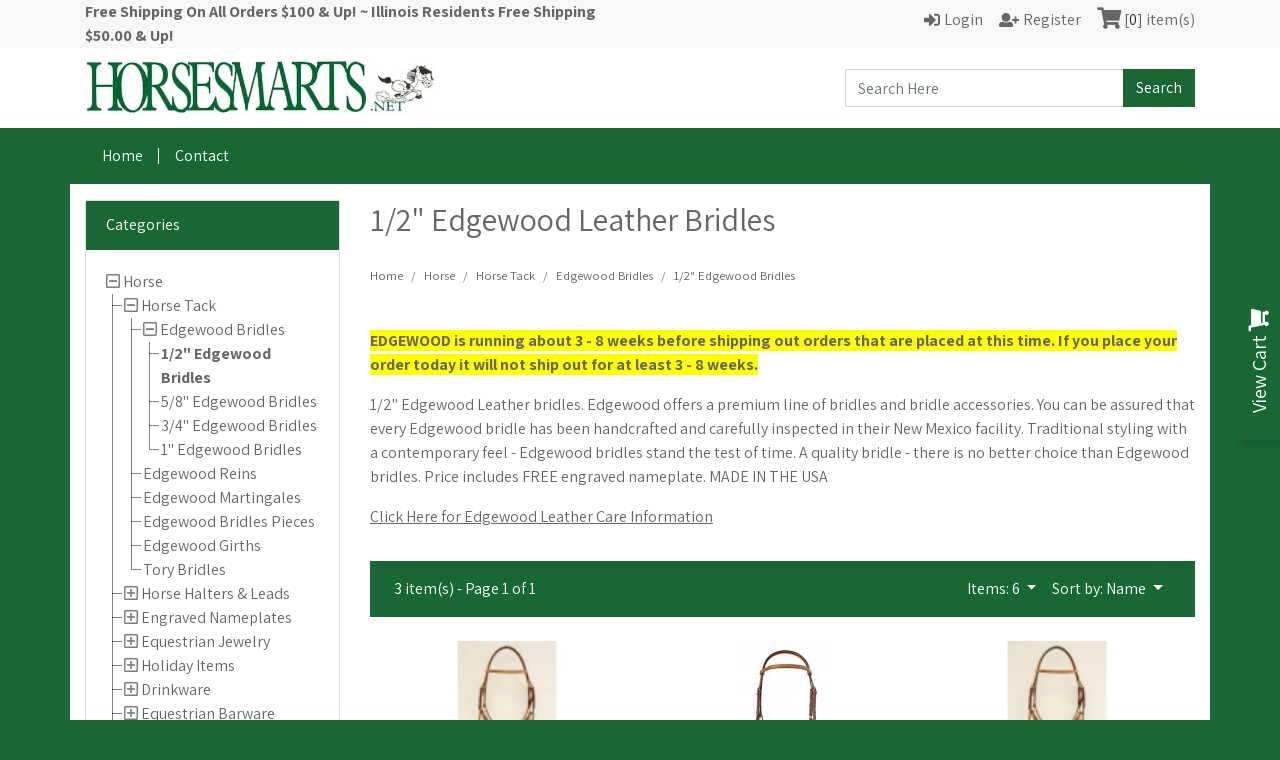

--- FILE ---
content_type: text/html; charset=UTF-8
request_url: https://www.horsesmarts.net/store/1/2-edgewood-bridles/
body_size: 13232
content:
<!DOCTYPE html>
<html lang="en">
<head>
<title>1/2&quot; Edgewood Leather Bridles - Horse Smarts</title>
<base href="https://www.horsesmarts.net/store/">
<link rel="shortcut icon" href="images/favicon.png" type="image/x-icon">
<script>
var site_https_url = "https://www.horsesmarts.net/store/?";
var urlLogout = "https://www.horsesmarts.net/store/?ua=user_logout";
var USER_DELETE_ADDRESS = "DeleteShippingAddress";
var USER_DELETE_PAYMENT_PROFILE = "DeletePaymentProfile";
var productMayBeAdded = true;
var designMode = false;
var auth_ok = false;
var login_ok = false;
var theme_dir = 'content/cache/skins/published/Food Fly/20250206-175828/';
const currentPage = 'catalog';
const currencyCode = 'USD';
var orderData = {
subtotalAmount: 0,
subtotalAmountStr: '$0.00',
itemsCount: 0
};
</script>
<script src="content/vendors/jquery/jquery-3.7.0.min.js?3100r4=1"></script>
<script src="content/vendors/bootstrap-4.3.1/js/bootstrap.bundle.min.js?3100r4=1"></script>
<script src="content/vendors/bootstrap-notify/bootstrap-notify.min.js?3100r4=1"></script>
<script src="content/vendors/swiper-8.0.7/js/swiper-bundle.min.js?3100r4=1"></script>
<meta name="viewport" content="width=device-width, initial-scale=1, maximum-scale=1">
<meta name="robots" content="noindex, nofollow" />
<meta http-equiv="Content-Type" content="text/html; charset=UTF-8" />
<meta name="description" content="1/2&quot; Edgewood Leather bridles. Edgewood offers a premium line of bridles and bridle accessories. You can be assured that every Edgewood bridle has been handcrafted and carefully inspected in their New Mexico facility. Traditional styling with a contemporary feel - Edgewood bridles stand the test of time. A quality bridle - there is no better choice than Edgewood bridles. MADE IN THE USA" />
<meta http-equiv="X-UA-Compatible" content="IE=edge" />
<meta name="ddm-lang" content="english" />
<meta name="ddm-page" content="catalog" />
<link href="content/vendors/swiper-8.0.7/css/swiper-bundle.min.css?3100r4=1" rel="stylesheet" type="text/css" />
<link href="content/vendors/bootstrap-4.3.1/css/bootstrap.min.css?3100r4=1" rel="stylesheet" type="text/css" />
<link href="content/vendors/font-awesome-pro-5.0.9/css/fontawesome-all.min.css?3100r4=1" rel="stylesheet" type="text/css" />
<link href="content/vendors/quill/modules/better-table/better-table.min.css?3100r4=1" rel="stylesheet" type="text/css" />
<link href="content/vendors/bootstrap-tree/tree.css?3100r4=1" rel="stylesheet" type="text/css" />
<link href="content/cache/skins/published/Food Fly/20250206-175828/styles/all.css?3100r4=1" rel="stylesheet" type="text/css" id="css-all" />
<link rel="canonical" href="https://www.horsesmarts.net/store/1/2-edgewood-bridles/">
<script src="content/vendors/bootstrap-tree/tree.js?3100r4=1"></script>
<script src="content/vendors/jquery/cookies/cookies.js?3100r4=1"></script>
<script src="content/vendors/md5/md5-min.js?3100r4=1"></script>
<script src="content/vendors/json/json2-min.js?3100r4=1"></script>
<script src="content/vendors/jquery/complexify/jquery.complexify.banlist.js?3100r4=1"></script>
<script src="content/vendors/jquery/complexify/jquery.complexify.js?3100r4=1"></script>
<script src="content/cache/skins/published/Food Fly/20250206-175828/javascript/function.js?3100r4=1"></script>
<script src="content/cache/skins/published/Food Fly/20250206-175828/javascript/base.js?3100r4=1"></script>
<script src="content/cache/skins/published/Food Fly/20250206-175828/javascript/products.js?3100r4=1"></script>
<script src="content/cache/skins/published/Food Fly/20250206-175828/javascript/theme.js?3100r4=1"></script>
<script type="application/ld+json">
{"@context":"http://schema.org","@type":"CollectionPage","headline":"1/2\" Edgewood Bridles","text":"EDGEWOOD is running about 3 - 8 weeks before shipping out orders that are placed at this time. If you place your order today it will not ship out for at least 3 - 8 weeks.1/2\" Edgewood Leather bridles. Edgewood offers a premium line of bridles and bridle accessories. You can be assured that every Edgewood bridle has been handcrafted and carefully inspected in their New Mexico facility. Traditional styling with a contemporary feel - Edgewood bridles stand the test of time. A quality bridle - there is no better choice than Edgewood bridles. Price includes FREE engraved nameplate. MADE IN THE USAClick Here for Edgewood Leather Care Information","name":"1/2\" Edgewood Bridles","url":"1/2-edgewood-bridles/"}
</script>
<script type="application/ld+json">
{"@context":"http://schema.org","@type":"CollectionPage","about":[{"@type":"Product","@id":"https://www.horsesmarts.net/store/edgewood-bridles/fancy-stitched-raised-edgewood-bridle-1/2-figure-8/","name":"Fancy Stitched Raised Edgewood Bridle 1/2\" - Figure 8","image":"images/products/10nfz-fig8-1_2.jpg?t=1552436973","description":"","weight":"1.50 lbs","url":"https://www.horsesmarts.net/store/edgewood-bridles/fancy-stitched-raised-edgewood-bridle-1/2-figure-8/","sku":"","height":"0.00 inches","width":"0.00 inches","depth":"0.00 inches","category":"Edgewood Bridles","gtin13":"","mpn":"10NFZ-FIG8-1/2","offers":{"@type":"Offer","priceCurrency":"USD","price":"524.35000","seller":"Horse Smarts","availability":"http://schema.org/InStock"},"manufacturer":"Edgewood Leather - Made in the USA","brand":{"@type":"Brand","name":"Edgewood Leather - Made in the USA"}},{"@type":"Product","@id":"https://www.horsesmarts.net/store/edgewood-bridles/fancy-stitched-raised-edgewood-bridle-12-figure8-padded-brow/","name":"Fancy Stitched Raised Edgewood Bridle 1/2\" - Figure 8 - Padded Brow","image":"images/products/edwfig12.jpg?t=1581450357","description":"","weight":"1.50 lbs","url":"https://www.horsesmarts.net/store/edgewood-bridles/fancy-stitched-raised-edgewood-bridle-12-figure8-padded-brow/","sku":"","height":"0.00 inches","width":"0.00 inches","depth":"0.00 inches","category":"Edgewood Bridles","gtin13":"","mpn":"EDWFIG12","offers":{"@type":"Offer","priceCurrency":"USD","price":"531.94000","seller":"Horse Smarts","availability":"http://schema.org/InStock"},"manufacturer":"Edgewood Leather - Made in the USA","brand":{"@type":"Brand","name":"Edgewood Leather - Made in the USA"}},{"@type":"Product","@id":"https://www.horsesmarts.net/store/edgewood-bridles/plain-raised-edgewood-bridle-1/2-figure-8/","name":"Plain Raised Edgewood Bridle 1/2\" - Figure 8","image":"images/products/10npz-fig8-1_2.jpg?t=1552436974","description":"","weight":"1.50 lbs","url":"https://www.horsesmarts.net/store/edgewood-bridles/plain-raised-edgewood-bridle-1/2-figure-8/","sku":"","height":"0.00 inches","width":"0.00 inches","depth":"0.00 inches","category":"Edgewood Bridles","gtin13":"","mpn":"10NPZ-FIG8-1/2","offers":{"@type":"Offer","priceCurrency":"USD","price":"509.15000","seller":"Horse Smarts","availability":"http://schema.org/InStock"},"manufacturer":"Edgewood Leather - Made in the USA","brand":{"@type":"Brand","name":"Edgewood Leather - Made in the USA"}}]}
</script>
<script type="application/ld+json">
{"@context":"http://schema.org","@type":"BreadcrumbList","itemListElement":[{"@type":"ListItem","position":1,"name":"Home","item":"https://www.horsesmarts.net/store/index.php"}]}
</script>
<script src="content/cache/skins/published/Food Fly/20250206-175828/javascript/search.js?3100r4=1"></script>
<script src="content/cache/languages/english.js?f078cf546fe75a030f6c974576b97ea1"></script>
</head>
<body id="page-catalog" class="page page-catalog d-flex flex-column align-items-stretch">
<div id="site-container" class="site-container d-flex flex-column align-items-stretch  btn-text-underline">
<header>
<div class="container-top-bar">
<div id="top-bar" class="layout-zone-top-bar container">
    <div class="row">
        <div class="col phone-wrapper">
             <strong>Free Shipping On All Orders $100 & Up! ~ Illinois Residents Free Shipping $50.00 & Up!</strong>
        </div>
        <div class="col d-none d-lg-block">
            <ul class="nav justify-content-end">
<li class="nav-item"><a class="nav-link d-flex flex-row align-items-center" href="https://www.horsesmarts.net/store/login"><i class="fas fa-sign-in-alt mr-1"></i><span class="d-none d-lg-block">Login</span></a></li>
<li class="nav-item"><a class="nav-link d-flex flex-row align-items-center" href="https://www.horsesmarts.net/store/signup"><i class="fas fa-user-plus mr-1"></i><span class="d-none d-lg-block">Register</span></a></li>
<li class="nav-item d-none d-lg-block">
<a class="nav-link cart-link" href="https://www.horsesmarts.net/store/cart">
<i class="fa fa-shopping-cart fa-lg" title="My Cart"></i>
<span class="d-none d-lg-inline">[<span class="item-count">0</span>] item(s)</span>
</a>
</li>
<li class="cart-mobile nav-item">
<a class="nav-link pr-lg-0" href="https://www.horsesmarts.net/store/cart">
<i class="fa fa-shopping-cart" title="My Cart"></i>
<span class="item-count primary-element">0</span>
</a>
</li>
</ul>        </div>
    </div>
</div></div>
<div class="container-header-wrapper">
<div class="container-header container">
<div id="header" class="layout-zone-header">
<div class="row">
<div class="col-12 col-md-6 align-self-center">
<div class="logo-wrapper my-2">
<a class="navbar-brand" href="https://www.horsesmarts.net/store/index.php">
<img class="img-fluid image-logo" src="content/cache/skins/published/Food Fly/20250206-175828/images/image-logo.jpg?m=1738866209" alt="Horse Smarts">
</a>
</div>
</div>
<div class="col-12 col-md-6 align-self-center">
<div class="search-wrapper my-3">
<form action="https://www.horsesmarts.net/store/search" method="get">
<div class="input-group">
<input type="text" class="form-control header-search" name="search_str" value="" placeholder="Search Here">
<div class="input-group-append">
<button class="btn btn-primary">
Search
</button>
</div>
</div>
</form>
</div>
</div>
</div>
</div></div>
</div>
<div class="container-navigation container-fluid">
<nav class="navbar navbar-expand-lg justify-content-between layout-zone-navigation container">
<button class="navbar-toggler" type="button" data-toggle="collapse" data-target="#navbar-navigation" aria-controls="navbar-navigation" aria-expanded="false" aria-label="Toggle navigation">
<span class="fa fa-bars"></span>
</button>
<div class="d-lg-none">
<ul class="nav justify-content-end">
<li class="nav-item"><a class="nav-link d-flex flex-row align-items-center" href="https://www.horsesmarts.net/store/login"><i class="fas fa-sign-in-alt mr-1"></i><span class="d-none d-lg-block">Login</span></a></li>
<li class="nav-item"><a class="nav-link d-flex flex-row align-items-center" href="https://www.horsesmarts.net/store/signup"><i class="fas fa-user-plus mr-1"></i><span class="d-none d-lg-block">Register</span></a></li>
<li class="nav-item d-none d-lg-block">
<a class="nav-link cart-link" href="https://www.horsesmarts.net/store/cart">
<i class="fa fa-shopping-cart fa-lg" title="My Cart"></i>
<span class="d-none d-lg-inline">[<span class="item-count">0</span>] item(s)</span>
</a>
</li>
<li class="cart-mobile nav-item">
<a class="nav-link pr-lg-0" href="https://www.horsesmarts.net/store/cart">
<i class="fa fa-shopping-cart" title="My Cart"></i>
<span class="item-count primary-element">0</span>
</a>
</li>
</ul></div>
<div class="collapse navbar-collapse nav-menu" id="navbar-navigation">
<ul class="navbar-nav w-100 flex-wrap main-nav justify-content-start word-break">
<li class="nav-item"><a class="nav-link" href="https://www.horsesmarts.net/store/index.php">Home</a></li>
<li class="nav-item dropdown mobile-show">
<a class="nav-link dropdown-toggle" href="https://www.horsesmarts.net/store/horse/" id="nav-top-menu-link-893" data-toggle="dropdown" aria-haspopup="true" aria-expanded="false">
Horse
</a>
<ul class="multi-level dropdown-menu" aria-labelledby="nav-top-menu-link-893" role="menu">
<li class="dropdown-item">
<a href="https://www.horsesmarts.net/store/horse/">All Horse</a>
</li>
<li class="dropdown-divider"></li>
<li class="dropdown-submenu dropdown mobile-show">
<a class="dropdown-item dropdown-toggle" href="https://www.horsesmarts.net/store/horse-tack/" id="nav-top-menu-link-2" data-toggle="dropdown" aria-haspopup="true" aria-expanded="false">
Horse Tack
</a>
<ul class="dropdown-menu" aria-labelledby="nav-top-menu-link-2" role="menu">
<li class="dropdown-item">
<a href="https://www.horsesmarts.net/store/horse-tack/">All Horse Tack</a>
</li>
<li class="dropdown-divider"></li>
<li class="dropdown-submenu dropdown mobile-show">
<a class="dropdown-item dropdown-toggle" href="https://www.horsesmarts.net/store/edgewood-bridles/" id="nav-top-menu-link-251" data-toggle="dropdown" aria-haspopup="true" aria-expanded="false">
Edgewood Bridles
</a>
<ul class="dropdown-menu" aria-labelledby="nav-top-menu-link-251" role="menu">
<li class="dropdown-item">
<a href="https://www.horsesmarts.net/store/edgewood-bridles/">All Edgewood Bridles</a>
</li>
<li class="dropdown-divider"></li>
<li class="dropdown-item active mobile-show">
<a class="" href="https://www.horsesmarts.net/store/1/2-edgewood-bridles/">1/2&quot; Edgewood Bridles</a>
</li>
<li class="dropdown-item  mobile-show">
<a class="" href="https://www.horsesmarts.net/store/5/8-edgewood-bridles/">5/8&quot; Edgewood Bridles</a>
</li>
<li class="dropdown-item  mobile-show">
<a class="" href="https://www.horsesmarts.net/store/3/4-edgewood-bridles/">3/4&quot; Edgewood Bridles</a>
</li>
<li class="dropdown-item  mobile-show">
<a class="" href="https://www.horsesmarts.net/store/1-edgewood-bridles/">1&quot; Edgewood Bridles</a>
</li>
</ul>
</li>
<li class="dropdown-item  mobile-show">
<a class="" href="https://www.horsesmarts.net/store/edgewood-reins/">Edgewood Reins</a>
</li>
<li class="dropdown-item  mobile-show">
<a class="" href="https://www.horsesmarts.net/store/edgewood-martingales/">Edgewood Martingales</a>
</li>
<li class="dropdown-item  mobile-show">
<a class="" href="https://www.horsesmarts.net/store/edgewood-bridles-pieces/">Edgewood Bridles Pieces</a>
</li>
<li class="dropdown-item  mobile-show">
<a class="" href="https://www.horsesmarts.net/store/edgewood-girths/">Edgewood Girths</a>
</li>
<li class="dropdown-item  mobile-show">
<a class="" href="https://www.horsesmarts.net/store/tory-bridles/">Tory Bridles</a>
</li>
</ul>
</li>
<li class="dropdown-submenu dropdown mobile-show">
<a class="dropdown-item dropdown-toggle" href="https://www.horsesmarts.net/store/halters-leads" id="nav-top-menu-link-67" data-toggle="dropdown" aria-haspopup="true" aria-expanded="false">
Horse Halters &amp; Leads
</a>
<ul class="dropdown-menu" aria-labelledby="nav-top-menu-link-67" role="menu">
<li class="dropdown-item">
<a href="https://www.horsesmarts.net/store/halters-leads">All Horse Halters &amp; Leads</a>
</li>
<li class="dropdown-divider"></li>
<li class="dropdown-item  mobile-show">
<a class="" href="https://www.horsesmarts.net/store/leather-halters/">Leather Halters</a>
</li>
<li class="dropdown-item  mobile-show">
<a class="" href="https://www.horsesmarts.net/store/leather-leads/">Leather Leads</a>
</li>
<li class="dropdown-item  mobile-show">
<a class="" href="https://www.horsesmarts.net/store/nylon-halters">Cotton &amp; Nylon Halters</a>
</li>
<li class="dropdown-item  mobile-show">
<a class="" href="https://www.horsesmarts.net/store/cotton-nylon-leads/">Cotton &amp; Nylon Leads</a>
</li>
<li class="dropdown-item  mobile-show">
<a class="" href="https://www.horsesmarts.net/store/misc.-halter-supplies/">Misc. Halter Supplies</a>
</li>
</ul>
</li>
<li class="dropdown-submenu dropdown mobile-show">
<a class="dropdown-item dropdown-toggle" href="https://www.horsesmarts.net/store/nameplates-horse" id="nav-top-menu-link-896" data-toggle="dropdown" aria-haspopup="true" aria-expanded="false">
Engraved Nameplates
</a>
<ul class="dropdown-menu" aria-labelledby="nav-top-menu-link-896" role="menu">
<li class="dropdown-item">
<a href="https://www.horsesmarts.net/store/nameplates-horse">All Engraved Nameplates</a>
</li>
<li class="dropdown-divider"></li>
<li class="dropdown-item  mobile-show">
<a class="" href="https://www.horsesmarts.net/store/horse-bridle-plate">Bridle Nameplates</a>
</li>
<li class="dropdown-item  mobile-show">
<a class="" href="https://www.horsesmarts.net/store/plate-martingale">Martingale Plates</a>
</li>
<li class="dropdown-item  mobile-show">
<a class="" href="https://www.horsesmarts.net/store/saddle-nameplates">Saddle Nameplates</a>
</li>
<li class="dropdown-item  mobile-show">
<a class="" href="https://www.horsesmarts.net/store/halter-nameplates">Halter Nameplates</a>
</li>
<li class="dropdown-item  mobile-show">
<a class="" href="https://www.horsesmarts.net/store/stall-nameplates">Stall Nameplates</a>
</li>
<li class="dropdown-item  mobile-show">
<a class="" href="https://www.horsesmarts.net/store/tack-trunk">Tack Trunk Plates</a>
</li>
<li class="dropdown-item  mobile-show">
<a class="" href="https://www.horsesmarts.net/store/frame-nameplates">Frame Nameplates</a>
</li>
<li class="dropdown-item  mobile-show">
<a class="" href="https://www.horsesmarts.net/store/horse-belt-nameplates">Belt Nameplates</a>
</li>
</ul>
</li>
<li class="dropdown-submenu dropdown mobile-show">
<a class="dropdown-item dropdown-toggle" href="https://www.horsesmarts.net/store/equestrian-jewelry/" id="nav-top-menu-link-483" data-toggle="dropdown" aria-haspopup="true" aria-expanded="false">
Equestrian Jewelry
</a>
<ul class="dropdown-menu" aria-labelledby="nav-top-menu-link-483" role="menu">
<li class="dropdown-item">
<a href="https://www.horsesmarts.net/store/equestrian-jewelry/">All Equestrian Jewelry</a>
</li>
<li class="dropdown-divider"></li>
<li class="dropdown-item  mobile-show">
<a class="" href="https://www.horsesmarts.net/store/horse-bracelets">Bracelets</a>
</li>
<li class="dropdown-item  mobile-show">
<a class="" href="https://www.horsesmarts.net/store/engraved-bracelets/">Engraved Bracelets</a>
</li>
<li class="dropdown-item  mobile-show">
<a class="" href="https://www.horsesmarts.net/store/equestrian-earrings">Earrings</a>
</li>
<li class="dropdown-item  mobile-show">
<a class="" href="https://www.horsesmarts.net/store/equestrian-necklaces">Necklaces &amp; Charms</a>
</li>
<li class="dropdown-item  mobile-show">
<a class="" href="https://www.horsesmarts.net/store/custom-necklace">Eng Necklaces &amp; Charms</a>
</li>
<li class="dropdown-item  mobile-show">
<a class="" href="https://www.horsesmarts.net/store/equestrian-rings">Rings</a>
</li>
<li class="dropdown-item  mobile-show">
<a class="" href="https://www.horsesmarts.net/store/misc-jewelry/">Misc Jewelry</a>
</li>
<li class="dropdown-item  mobile-show">
<a class="" href="https://www.horsesmarts.net/store/equestrian-watches">Watches</a>
</li>
<li class="dropdown-item  mobile-show">
<a class="" href="https://www.horsesmarts.net/store/horse-jewelry-box">Jewelry Boxes</a>
</li>
</ul>
</li>
<li class="dropdown-submenu dropdown mobile-show">
<a class="dropdown-item dropdown-toggle" href="https://www.horsesmarts.net/store/holiday-equestrian" id="nav-top-menu-link-941" data-toggle="dropdown" aria-haspopup="true" aria-expanded="false">
Holiday Items
</a>
<ul class="dropdown-menu" aria-labelledby="nav-top-menu-link-941" role="menu">
<li class="dropdown-item">
<a href="https://www.horsesmarts.net/store/holiday-equestrian">All Holiday Items</a>
</li>
<li class="dropdown-divider"></li>
<li class="dropdown-item  mobile-show">
<a class="" href="https://www.horsesmarts.net/store/equestrian-ornaments">Horse Ornaments</a>
</li>
<li class="dropdown-item  mobile-show">
<a class="" href="https://www.horsesmarts.net/store/rodeo-ornaments">Rodeo Ornaments</a>
</li>
</ul>
</li>
<li class="dropdown-submenu dropdown mobile-show">
<a class="dropdown-item dropdown-toggle" href="https://www.horsesmarts.net/store/equestrian-drinkware" id="nav-top-menu-link-917" data-toggle="dropdown" aria-haspopup="true" aria-expanded="false">
Drinkware
</a>
<ul class="dropdown-menu" aria-labelledby="nav-top-menu-link-917" role="menu">
<li class="dropdown-item">
<a href="https://www.horsesmarts.net/store/equestrian-drinkware">All Drinkware</a>
</li>
<li class="dropdown-divider"></li>
<li class="dropdown-item  mobile-show">
<a class="" href="https://www.horsesmarts.net/store/water-bottles-eq">Water Bottles</a>
</li>
<li class="dropdown-item  mobile-show">
<a class="" href="https://www.horsesmarts.net/store/equestrian-tumblers">Mugs &amp; Tumblers</a>
</li>
<li class="dropdown-item  mobile-show">
<a class="" href="https://www.horsesmarts.net/store/beverage-holders-eq">Beverage Holders</a>
</li>
<li class="dropdown-item  mobile-show">
<a class="" href="https://www.horsesmarts.net/store/horse-sippy-cups">Sippy Cups</a>
</li>
</ul>
</li>
<li class="dropdown-submenu dropdown mobile-show">
<a class="dropdown-item dropdown-toggle" href="https://www.horsesmarts.net/store/bareware-horse" id="nav-top-menu-link-897" data-toggle="dropdown" aria-haspopup="true" aria-expanded="false">
Equestrian Barware
</a>
<ul class="dropdown-menu" aria-labelledby="nav-top-menu-link-897" role="menu">
<li class="dropdown-item">
<a href="https://www.horsesmarts.net/store/bareware-horse">All Equestrian Barware</a>
</li>
<li class="dropdown-divider"></li>
<li class="dropdown-item  mobile-show">
<a class="" href="https://www.horsesmarts.net/store/horse-flasks">Flasks</a>
</li>
<li class="dropdown-item  mobile-show">
<a class="" href="https://www.horsesmarts.net/store/equestrian-beer">Beer Glasses</a>
</li>
<li class="dropdown-item  mobile-show">
<a class="" href="https://www.horsesmarts.net/store/equestrian-wine">Wine Tumblers</a>
</li>
<li class="dropdown-item  mobile-show">
<a class="" href="https://www.horsesmarts.net/store/wine-accessories-eq">Wine Accessories</a>
</li>
<li class="dropdown-item  mobile-show">
<a class="" href="https://www.horsesmarts.net/store/coasters-horse">Coasters</a>
</li>
<li class="dropdown-item  mobile-show">
<a class="" href="https://www.horsesmarts.net/store/bottle-openers-eq">Bottle Openers</a>
</li>
</ul>
</li>
<li class="dropdown-submenu dropdown mobile-show">
<a class="dropdown-item dropdown-toggle" href="https://www.horsesmarts.net/store/horse-kitchen-dinning" id="nav-top-menu-link-926" data-toggle="dropdown" aria-haspopup="true" aria-expanded="false">
Kitchen &amp; Dinning
</a>
<ul class="dropdown-menu" aria-labelledby="nav-top-menu-link-926" role="menu">
<li class="dropdown-item">
<a href="https://www.horsesmarts.net/store/horse-kitchen-dinning">All Kitchen &amp; Dinning</a>
</li>
<li class="dropdown-divider"></li>
<li class="dropdown-item  mobile-show">
<a class="" href="https://www.horsesmarts.net/store/horse-cutting-boards">Cutting Boards</a>
</li>
<li class="dropdown-item  mobile-show">
<a class="" href="https://www.horsesmarts.net/store/horse-charcuterie">Charcuterie Boards</a>
</li>
<li class="dropdown-item  mobile-show">
<a class="" href="https://www.horsesmarts.net/store/food-storage-horses">Food Storage</a>
</li>
<li class="dropdown-item  mobile-show">
<a class="" href="https://www.horsesmarts.net/store/horse-kitchen-utensils">Kitchen Utensils</a>
</li>
<li class="dropdown-item  mobile-show">
<a class="" href="https://www.horsesmarts.net/store/horse-pans">Cake &amp; Pie Pans</a>
</li>
<li class="dropdown-item  mobile-show">
<a class="" href="https://www.horsesmarts.net/store/horse-trivets">Trivets</a>
</li>
<li class="dropdown-item  mobile-show">
<a class="" href="https://www.horsesmarts.net/store/horse-bbq">BBQ Items</a>
</li>
</ul>
</li>
<li class="dropdown-submenu dropdown mobile-show">
<a class="dropdown-item dropdown-toggle" href="https://www.horsesmarts.net/store/equestrian-home" id="nav-top-menu-link-927" data-toggle="dropdown" aria-haspopup="true" aria-expanded="false">
Home &amp; Office
</a>
<ul class="dropdown-menu" aria-labelledby="nav-top-menu-link-927" role="menu">
<li class="dropdown-item">
<a href="https://www.horsesmarts.net/store/equestrian-home">All Home &amp; Office</a>
</li>
<li class="dropdown-divider"></li>
<li class="dropdown-item  mobile-show">
<a class="" href="https://www.horsesmarts.net/store/horse-wind-chime">Wind Chimes</a>
</li>
<li class="dropdown-item  mobile-show">
<a class="" href="https://www.horsesmarts.net/store/horse-notes">Notepads &amp; Portfolios</a>
</li>
<li class="dropdown-item  mobile-show">
<a class="" href="https://www.horsesmarts.net/store/horse-journal">Journals &amp; Sketchbooks</a>
</li>
<li class="dropdown-item  mobile-show">
<a class="" href="https://www.horsesmarts.net/store/horse-mouse-pads">Mouse Pads</a>
</li>
<li class="dropdown-item  mobile-show">
<a class="" href="https://www.horsesmarts.net/store/horse-desk">Desk Organization</a>
</li>
<li class="dropdown-item  mobile-show">
<a class="" href="https://www.horsesmarts.net/store/custom-signs/">Custom Signs</a>
</li>
<li class="dropdown-item  mobile-show">
<a class="" href="https://www.horsesmarts.net/store/horse-gift-set">Games</a>
</li>
</ul>
</li>
<li class="dropdown-submenu dropdown mobile-show">
<a class="dropdown-item dropdown-toggle" href="https://www.horsesmarts.net/store/horse-frames" id="nav-top-menu-link-661" data-toggle="dropdown" aria-haspopup="true" aria-expanded="false">
Picture Frames
</a>
<ul class="dropdown-menu" aria-labelledby="nav-top-menu-link-661" role="menu">
<li class="dropdown-item">
<a href="https://www.horsesmarts.net/store/horse-frames">All Picture Frames</a>
</li>
<li class="dropdown-divider"></li>
<li class="dropdown-item  mobile-show">
<a class="" href="https://www.horsesmarts.net/store/equestrian-frames">Frames</a>
</li>
<li class="dropdown-item  mobile-show">
<a class="" href="https://www.horsesmarts.net/store/horse-frame-plaques">Frame Plaques</a>
</li>
</ul>
</li>
<li class="dropdown-submenu dropdown mobile-show">
<a class="dropdown-item dropdown-toggle" href="https://www.horsesmarts.net/store/equestrian-key" id="nav-top-menu-link-929" data-toggle="dropdown" aria-haspopup="true" aria-expanded="false">
Key Chains &amp; Fobs
</a>
<ul class="dropdown-menu" aria-labelledby="nav-top-menu-link-929" role="menu">
<li class="dropdown-item">
<a href="https://www.horsesmarts.net/store/equestrian-key">All Key Chains &amp; Fobs</a>
</li>
<li class="dropdown-divider"></li>
<li class="dropdown-item  mobile-show">
<a class="" href="https://www.horsesmarts.net/store/horse-fobs">Horse Fobs</a>
</li>
<li class="dropdown-item  mobile-show">
<a class="" href="https://www.horsesmarts.net/store/equestrian-key-chain">Equestrian Key Chains</a>
</li>
</ul>
</li>
<li class="dropdown-submenu dropdown mobile-show">
<a class="dropdown-item dropdown-toggle" href="https://www.horsesmarts.net/store/horse-accessories" id="nav-top-menu-link-928" data-toggle="dropdown" aria-haspopup="true" aria-expanded="false">
Accessories
</a>
<ul class="dropdown-menu" aria-labelledby="nav-top-menu-link-928" role="menu">
<li class="dropdown-item">
<a href="https://www.horsesmarts.net/store/horse-accessories">All Accessories</a>
</li>
<li class="dropdown-divider"></li>
<li class="dropdown-item  mobile-show">
<a class="" href="https://www.horsesmarts.net/store/horse-folding-trays">Personalized Folding Trays</a>
</li>
<li class="dropdown-item  mobile-show">
<a class="" href="https://www.horsesmarts.net/store/horse-personal">Personal Accessories</a>
</li>
<li class="dropdown-item  mobile-show">
<a class="" href="https://www.horsesmarts.net/store/horse-checkbook">Checkbooks &amp; Passports</a>
</li>
<li class="dropdown-item  mobile-show">
<a class="" href="https://www.horsesmarts.net/store/equestrian-wallets">Wallets</a>
</li>
<li class="dropdown-item  mobile-show">
<a class="" href="https://www.horsesmarts.net/store/horse-luggage-tags">Luggage Tags</a>
</li>
<li class="dropdown-item  mobile-show">
<a class="" href="https://www.horsesmarts.net/store/card-cases/">Card Cases</a>
</li>
<li class="dropdown-item  mobile-show">
<a class="" href="https://www.horsesmarts.net/store/equestrian-treat-pouches">Treat Pouches</a>
</li>
<li class="dropdown-item  mobile-show">
<a class="" href="https://www.horsesmarts.net/store/equestrian-bags-purses/">Equestrian Bags &amp; Purses</a>
</li>
<li class="dropdown-item  mobile-show">
<a class="" href="https://www.horsesmarts.net/store/equestrian-scarves/">Equestrian Scarves</a>
</li>
</ul>
</li>
<li class="dropdown-submenu dropdown mobile-show">
<a class="dropdown-item dropdown-toggle" href="https://www.horsesmarts.net/store/horse-show-awards/" id="nav-top-menu-link-252" data-toggle="dropdown" aria-haspopup="true" aria-expanded="false">
Horse Show Awards
</a>
<ul class="dropdown-menu" aria-labelledby="nav-top-menu-link-252" role="menu">
<li class="dropdown-item">
<a href="https://www.horsesmarts.net/store/horse-show-awards/">All Horse Show Awards</a>
</li>
<li class="dropdown-divider"></li>
<li class="dropdown-item  mobile-show">
<a class="" href="https://www.horsesmarts.net/store/horse-award-frame">Picture Frames</a>
</li>
<li class="dropdown-item  mobile-show">
<a class="" href="https://www.horsesmarts.net/store/horse-plaques">Plaques</a>
</li>
<li class="dropdown-item  mobile-show">
<a class="" href="https://www.horsesmarts.net/store/horse-trophies">Trophies</a>
</li>
</ul>
</li>
<li class="dropdown-item  mobile-show">
<a class="" href="https://www.horsesmarts.net/store/sleigh-bells">Horse Bells</a>
</li>
<li class="dropdown-item  mobile-show">
<a class="" href="https://www.horsesmarts.net/store/sale-items/">Sale Items</a>
</li>
<li class="dropdown-submenu dropdown mobile-show">
<a class="dropdown-item dropdown-toggle" href="https://www.horsesmarts.net/store/clearance-items/" id="nav-top-menu-link-166" data-toggle="dropdown" aria-haspopup="true" aria-expanded="false">
Clearance Items
</a>
<ul class="dropdown-menu" aria-labelledby="nav-top-menu-link-166" role="menu">
<li class="dropdown-item">
<a href="https://www.horsesmarts.net/store/clearance-items/">All Clearance Items</a>
</li>
<li class="dropdown-divider"></li>
<li class="dropdown-item  mobile-show">
<a class="" href="https://www.horsesmarts.net/store/drinkware-cl">Drinkware</a>
</li>
<li class="dropdown-item  mobile-show">
<a class="" href="https://www.horsesmarts.net/store/horse-gifts">Equestrian Gifts</a>
</li>
<li class="dropdown-item  mobile-show">
<a class="" href="https://www.horsesmarts.net/store/apparel-accessories/">Apparel &amp; Accessories</a>
</li>
<li class="dropdown-item  mobile-show">
<a class="" href="https://www.horsesmarts.net/store/dog-cat-clearance">Dog and Cat Items</a>
</li>
</ul>
</li>
</ul>
</li>
<li class="nav-item dropdown mobile-show">
<a class="nav-link dropdown-toggle" href="https://www.horsesmarts.net/store/dog/" id="nav-top-menu-link-894" data-toggle="dropdown" aria-haspopup="true" aria-expanded="false">
Dog
</a>
<ul class="multi-level dropdown-menu" aria-labelledby="nav-top-menu-link-894" role="menu">
<li class="dropdown-item">
<a href="https://www.horsesmarts.net/store/dog/">All Dog</a>
</li>
<li class="dropdown-divider"></li>
<li class="dropdown-submenu dropdown mobile-show">
<a class="dropdown-item dropdown-toggle" href="https://www.horsesmarts.net/store/dog-collars/" id="nav-top-menu-link-446" data-toggle="dropdown" aria-haspopup="true" aria-expanded="false">
Dog Collars
</a>
<ul class="dropdown-menu" aria-labelledby="nav-top-menu-link-446" role="menu">
<li class="dropdown-item">
<a href="https://www.horsesmarts.net/store/dog-collars/">All Dog Collars</a>
</li>
<li class="dropdown-divider"></li>
<li class="dropdown-item  mobile-show">
<a class="" href="https://www.horsesmarts.net/store/edgewood-dog-collars/">Edgewood Dog Collars</a>
</li>
<li class="dropdown-item  mobile-show">
<a class="" href="https://www.horsesmarts.net/store/leather-dog-collars/">Leather Dog Collars</a>
</li>
<li class="dropdown-item  mobile-show">
<a class="" href="https://www.horsesmarts.net/store/engraved-dog-collars/">Engraved Dog Collars</a>
</li>
<li class="dropdown-item  mobile-show">
<a class="" href="https://www.horsesmarts.net/store/fabric-collars/">Fabric Collars</a>
</li>
<li class="dropdown-item  mobile-show">
<a class="" href="https://www.horsesmarts.net/store/all-weather-collars/">All Weather Collars</a>
</li>
<li class="dropdown-item  mobile-show">
<a class="" href="https://www.horsesmarts.net/store/martingale-collars/">Martingale Collars</a>
</li>
<li class="dropdown-item  mobile-show">
<a class="" href="https://www.horsesmarts.net/store/collar-accessories/">Collar Accessories</a>
</li>
</ul>
</li>
<li class="dropdown-submenu dropdown mobile-show">
<a class="dropdown-item dropdown-toggle" href="https://www.horsesmarts.net/store/dog-leashes/" id="nav-top-menu-link-211" data-toggle="dropdown" aria-haspopup="true" aria-expanded="false">
Dog Leashes
</a>
<ul class="dropdown-menu" aria-labelledby="nav-top-menu-link-211" role="menu">
<li class="dropdown-item">
<a href="https://www.horsesmarts.net/store/dog-leashes/">All Dog Leashes</a>
</li>
<li class="dropdown-divider"></li>
<li class="dropdown-item  mobile-show">
<a class="" href="https://www.horsesmarts.net/store/leather-leashes/">Leather Leashes</a>
</li>
<li class="dropdown-item  mobile-show">
<a class="" href="https://www.horsesmarts.net/store/nylon-fabric-leashes/">Nylon &amp; Fabric Leashes</a>
</li>
<li class="dropdown-item  mobile-show">
<a class="" href="https://www.horsesmarts.net/store/all-weather-leashes/">All Weather Leashes</a>
</li>
</ul>
</li>
<li class="dropdown-submenu dropdown mobile-show">
<a class="dropdown-item dropdown-toggle" href="https://www.horsesmarts.net/store/dog-tags" id="nav-top-menu-link-912" data-toggle="dropdown" aria-haspopup="true" aria-expanded="false">
Dog Nameplates &amp; Tags
</a>
<ul class="dropdown-menu" aria-labelledby="nav-top-menu-link-912" role="menu">
<li class="dropdown-item">
<a href="https://www.horsesmarts.net/store/dog-tags">All Dog Nameplates &amp; Tags</a>
</li>
<li class="dropdown-divider"></li>
<li class="dropdown-item  mobile-show">
<a class="" href="https://www.horsesmarts.net/store/collar-nameplates">Collar Nameplates</a>
</li>
<li class="dropdown-item  mobile-show">
<a class="" href="https://www.horsesmarts.net/store/dog-cat-tag">Hang Down ID Tags</a>
</li>
<li class="dropdown-item  mobile-show">
<a class="" href="https://www.horsesmarts.net/store/leash-nameplates">Leash Nameplates</a>
</li>
<li class="dropdown-item  mobile-show">
<a class="" href="https://www.horsesmarts.net/store/crate-tags">Crate Tags</a>
</li>
</ul>
</li>
<li class="dropdown-submenu dropdown mobile-show">
<a class="dropdown-item dropdown-toggle" href="https://www.horsesmarts.net/store/holiday-dog" id="nav-top-menu-link-942" data-toggle="dropdown" aria-haspopup="true" aria-expanded="false">
Holiday Items
</a>
<ul class="dropdown-menu" aria-labelledby="nav-top-menu-link-942" role="menu">
<li class="dropdown-item">
<a href="https://www.horsesmarts.net/store/holiday-dog">All Holiday Items</a>
</li>
<li class="dropdown-divider"></li>
<li class="dropdown-item  mobile-show">
<a class="" href="https://www.horsesmarts.net/store/corgi-ornaments">Corgi Ornaments</a>
</li>
<li class="dropdown-item  mobile-show">
<a class="" href="https://www.horsesmarts.net/store/doberman-ornaments">Doberman Ornaments</a>
</li>
<li class="dropdown-item  mobile-show">
<a class="" href="https://www.horsesmarts.net/store/dog-ornaments">Dog Ornements</a>
</li>
<li class="dropdown-item  mobile-show">
<a class="" href="https://www.horsesmarts.net/store/golden-retrievers-ornaments">Golden Retriever Ornaments</a>
</li>
</ul>
</li>
<li class="dropdown-submenu dropdown mobile-show">
<a class="dropdown-item dropdown-toggle" href="https://www.horsesmarts.net/store/dog-drinkware" id="nav-top-menu-link-867" data-toggle="dropdown" aria-haspopup="true" aria-expanded="false">
Drinkware
</a>
<ul class="dropdown-menu" aria-labelledby="nav-top-menu-link-867" role="menu">
<li class="dropdown-item">
<a href="https://www.horsesmarts.net/store/dog-drinkware">All Drinkware</a>
</li>
<li class="dropdown-divider"></li>
<li class="dropdown-item  mobile-show">
<a class="" href="https://www.horsesmarts.net/store/dog-water-bottles">Water Bottles</a>
</li>
<li class="dropdown-item  mobile-show">
<a class="" href="https://www.horsesmarts.net/store/dog-mugs">Dog Mugs</a>
</li>
<li class="dropdown-item  mobile-show">
<a class="" href="https://www.horsesmarts.net/store/dog-tumblers/">Dog Tumblers</a>
</li>
<li class="dropdown-item  mobile-show">
<a class="" href="https://www.horsesmarts.net/store/dog-beverage-holder">Beverage Holders</a>
</li>
<li class="dropdown-item  mobile-show">
<a class="" href="https://www.horsesmarts.net/store/dog-sippy-cup">Sippy Cups</a>
</li>
</ul>
</li>
<li class="dropdown-submenu dropdown mobile-show">
<a class="dropdown-item dropdown-toggle" href="https://www.horsesmarts.net/store/dog-barware" id="nav-top-menu-link-371" data-toggle="dropdown" aria-haspopup="true" aria-expanded="false">
Barware
</a>
<ul class="dropdown-menu" aria-labelledby="nav-top-menu-link-371" role="menu">
<li class="dropdown-item">
<a href="https://www.horsesmarts.net/store/dog-barware">All Barware</a>
</li>
<li class="dropdown-divider"></li>
<li class="dropdown-item  mobile-show">
<a class="" href="https://www.horsesmarts.net/store/dog-flasks">Flasks</a>
</li>
<li class="dropdown-item  mobile-show">
<a class="" href="https://www.horsesmarts.net/store/dog-wine-tumblers">Wine Tumblers</a>
</li>
<li class="dropdown-item  mobile-show">
<a class="" href="https://www.horsesmarts.net/store/dog-wine-accessories">Wine Accessories</a>
</li>
<li class="dropdown-item  mobile-show">
<a class="" href="https://www.horsesmarts.net/store/dog-bottle-openers">Bottle Openers</a>
</li>
<li class="dropdown-item  mobile-show">
<a class="" href="https://www.horsesmarts.net/store/dog-beer-glass">Beer Glasses</a>
</li>
<li class="dropdown-item  mobile-show">
<a class="" href="https://www.horsesmarts.net/store/dog-coasters">Coasters</a>
</li>
</ul>
</li>
<li class="dropdown-submenu dropdown mobile-show">
<a class="dropdown-item dropdown-toggle" href="https://www.horsesmarts.net/store/dog-kitchen" id="nav-top-menu-link-372" data-toggle="dropdown" aria-haspopup="true" aria-expanded="false">
Kitchen &amp; Dinning
</a>
<ul class="dropdown-menu" aria-labelledby="nav-top-menu-link-372" role="menu">
<li class="dropdown-item">
<a href="https://www.horsesmarts.net/store/dog-kitchen">All Kitchen &amp; Dinning</a>
</li>
<li class="dropdown-divider"></li>
<li class="dropdown-item  mobile-show">
<a class="" href="https://www.horsesmarts.net/store/dog-cutting-boards">Cutting Boards</a>
</li>
<li class="dropdown-item  mobile-show">
<a class="" href="https://www.horsesmarts.net/store/dog-charcuterie-boards">Charcuterie Boards</a>
</li>
<li class="dropdown-item  mobile-show">
<a class="" href="https://www.horsesmarts.net/store/dog-food-storage">Food Storage</a>
</li>
<li class="dropdown-item  mobile-show">
<a class="" href="https://www.horsesmarts.net/store/dog-kitchen-utensils">Kitchen Utensils</a>
</li>
<li class="dropdown-item  mobile-show">
<a class="" href="https://www.horsesmarts.net/store/dog-cake-pans">Pie &amp; Cake Pans</a>
</li>
<li class="dropdown-item  mobile-show">
<a class="" href="https://www.horsesmarts.net/store/dog-trivets">Trivets</a>
</li>
<li class="dropdown-item  mobile-show">
<a class="" href="https://www.horsesmarts.net/store/dog-bbq">BBQ Items</a>
</li>
</ul>
</li>
<li class="dropdown-submenu dropdown mobile-show">
<a class="dropdown-item dropdown-toggle" href="https://www.horsesmarts.net/store/picture-frames/" id="nav-top-menu-link-237" data-toggle="dropdown" aria-haspopup="true" aria-expanded="false">
Picture Frames
</a>
<ul class="dropdown-menu" aria-labelledby="nav-top-menu-link-237" role="menu">
<li class="dropdown-item">
<a href="https://www.horsesmarts.net/store/picture-frames/">All Picture Frames</a>
</li>
<li class="dropdown-divider"></li>
<li class="dropdown-item  mobile-show">
<a class="" href="https://www.horsesmarts.net/store/frames-dog">Frames</a>
</li>
<li class="dropdown-item  mobile-show">
<a class="" href="https://www.horsesmarts.net/store/dog-frame-plaque">Frame Plaques</a>
</li>
</ul>
</li>
<li class="dropdown-submenu dropdown mobile-show">
<a class="dropdown-item dropdown-toggle" href="https://www.horsesmarts.net/store/dog-home-office" id="nav-top-menu-link-138" data-toggle="dropdown" aria-haspopup="true" aria-expanded="false">
Home &amp; Office
</a>
<ul class="dropdown-menu" aria-labelledby="nav-top-menu-link-138" role="menu">
<li class="dropdown-item">
<a href="https://www.horsesmarts.net/store/dog-home-office">All Home &amp; Office</a>
</li>
<li class="dropdown-divider"></li>
<li class="dropdown-item  mobile-show">
<a class="" href="https://www.horsesmarts.net/store/dog-wind-chime">Wind Chimes</a>
</li>
<li class="dropdown-item  mobile-show">
<a class="" href="https://www.horsesmarts.net/store/dog-journal-sketch">Journals &amp; Sketchbooks</a>
</li>
<li class="dropdown-item  mobile-show">
<a class="" href="https://www.horsesmarts.net/store/dog-portfolios-notepads">Portfolios &amp; Notepads</a>
</li>
<li class="dropdown-item  mobile-show">
<a class="" href="https://www.horsesmarts.net/store/dog-mouse-pads">Mouse Pads</a>
</li>
<li class="dropdown-item  mobile-show">
<a class="" href="https://www.horsesmarts.net/store/dog-desk">Desk Organization</a>
</li>
<li class="dropdown-item  mobile-show">
<a class="" href="https://www.horsesmarts.net/store/dog-signs">Custom Dog Signs</a>
</li>
</ul>
</li>
<li class="dropdown-submenu dropdown mobile-show">
<a class="dropdown-item dropdown-toggle" href="https://www.horsesmarts.net/store/accessories/" id="nav-top-menu-link-441" data-toggle="dropdown" aria-haspopup="true" aria-expanded="false">
Accessories
</a>
<ul class="dropdown-menu" aria-labelledby="nav-top-menu-link-441" role="menu">
<li class="dropdown-item">
<a href="https://www.horsesmarts.net/store/accessories/">All Accessories</a>
</li>
<li class="dropdown-divider"></li>
<li class="dropdown-item  mobile-show">
<a class="" href="https://www.horsesmarts.net/store/dog-bags-purses">Bags &amp; Purses</a>
</li>
<li class="dropdown-item  mobile-show">
<a class="" href="https://www.horsesmarts.net/store/dog-wallets">Wallets</a>
</li>
<li class="dropdown-item  mobile-show">
<a class="" href="https://www.horsesmarts.net/store/dog-Checkbook">Checkbooks &amp; Passports</a>
</li>
<li class="dropdown-item  mobile-show">
<a class="" href="https://www.horsesmarts.net/store/dog-luggage-tag">Luggage Tags</a>
</li>
<li class="dropdown-item  mobile-show">
<a class="" href="https://www.horsesmarts.net/store/dog-folding_tray">Folding Trays</a>
</li>
</ul>
</li>
<li class="dropdown-submenu dropdown mobile-show">
<a class="dropdown-item dropdown-toggle" href="https://www.horsesmarts.net/store/dog-jewelry" id="nav-top-menu-link-367" data-toggle="dropdown" aria-haspopup="true" aria-expanded="false">
Dog Jewelry
</a>
<ul class="dropdown-menu" aria-labelledby="nav-top-menu-link-367" role="menu">
<li class="dropdown-item">
<a href="https://www.horsesmarts.net/store/dog-jewelry">All Dog Jewelry</a>
</li>
<li class="dropdown-divider"></li>
<li class="dropdown-item  mobile-show">
<a class="" href="https://www.horsesmarts.net/store/dog-bracelets">Bracelets</a>
</li>
<li class="dropdown-item  mobile-show">
<a class="" href="https://www.horsesmarts.net/store/dog-necklace">Necklaces &amp; Charms</a>
</li>
<li class="dropdown-item  mobile-show">
<a class="" href="https://www.horsesmarts.net/store/dog-jewelry-box">Jewelry Boxes</a>
</li>
</ul>
</li>
<li class="dropdown-submenu dropdown mobile-show">
<a class="dropdown-item dropdown-toggle" href="https://www.horsesmarts.net/store/dog-key" id="nav-top-menu-link-257" data-toggle="dropdown" aria-haspopup="true" aria-expanded="false">
Key Chains &amp; Fobs
</a>
<ul class="dropdown-menu" aria-labelledby="nav-top-menu-link-257" role="menu">
<li class="dropdown-item">
<a href="https://www.horsesmarts.net/store/dog-key">All Key Chains &amp; Fobs</a>
</li>
<li class="dropdown-divider"></li>
<li class="dropdown-item  mobile-show">
<a class="" href="https://www.horsesmarts.net/store/key-fobs">Key Fobs</a>
</li>
<li class="dropdown-item  mobile-show">
<a class="" href="https://www.horsesmarts.net/store/dog-key-chains">Key Chains</a>
</li>
</ul>
</li>
<li class="dropdown-submenu dropdown mobile-show">
<a class="dropdown-item dropdown-toggle" href="https://www.horsesmarts.net/store/awards/" id="nav-top-menu-link-284" data-toggle="dropdown" aria-haspopup="true" aria-expanded="false">
Awards
</a>
<ul class="dropdown-menu" aria-labelledby="nav-top-menu-link-284" role="menu">
<li class="dropdown-item">
<a href="https://www.horsesmarts.net/store/awards/">All Awards</a>
</li>
<li class="dropdown-divider"></li>
<li class="dropdown-submenu dropdown mobile-show">
<a class="dropdown-item dropdown-toggle" href="https://www.horsesmarts.net/store/corgi-awards" id="nav-top-menu-link-722" data-toggle="dropdown" aria-haspopup="true" aria-expanded="false">
Corgi Awards
</a>
<ul class="dropdown-menu" aria-labelledby="nav-top-menu-link-722" role="menu">
<li class="dropdown-item">
<a href="https://www.horsesmarts.net/store/corgi-awards">All Corgi Awards</a>
</li>
<li class="dropdown-divider"></li>
<li class="dropdown-item  mobile-show">
<a class="" href="https://www.horsesmarts.net/store/corgi-award-frame">Picture Frames</a>
</li>
<li class="dropdown-item  mobile-show">
<a class="" href="https://www.horsesmarts.net/store/corgi-plaques">Plaques</a>
</li>
<li class="dropdown-item  mobile-show">
<a class="" href="https://www.horsesmarts.net/store/corgi-trophies">Trophies</a>
</li>
</ul>
</li>
<li class="dropdown-submenu dropdown mobile-show">
<a class="dropdown-item dropdown-toggle" href="https://www.horsesmarts.net/store/doberman-awards/" id="nav-top-menu-link-779" data-toggle="dropdown" aria-haspopup="true" aria-expanded="false">
Doberman Awards
</a>
<ul class="dropdown-menu" aria-labelledby="nav-top-menu-link-779" role="menu">
<li class="dropdown-item">
<a href="https://www.horsesmarts.net/store/doberman-awards/">All Doberman Awards</a>
</li>
<li class="dropdown-divider"></li>
<li class="dropdown-item  mobile-show">
<a class="" href="https://www.horsesmarts.net/store/doberman-award-frame">Picture Frames</a>
</li>
<li class="dropdown-item  mobile-show">
<a class="" href="https://www.horsesmarts.net/store/doberman-plaques">Plaques</a>
</li>
<li class="dropdown-item  mobile-show">
<a class="" href="https://www.horsesmarts.net/store/doberman-trophies">Trophies</a>
</li>
</ul>
</li>
<li class="dropdown-submenu dropdown mobile-show">
<a class="dropdown-item dropdown-toggle" href="https://www.horsesmarts.net/store/golden-retriever-awards/" id="nav-top-menu-link-776" data-toggle="dropdown" aria-haspopup="true" aria-expanded="false">
Golden Retriever Awards
</a>
<ul class="dropdown-menu" aria-labelledby="nav-top-menu-link-776" role="menu">
<li class="dropdown-item">
<a href="https://www.horsesmarts.net/store/golden-retriever-awards/">All Golden Retriever Awards</a>
</li>
<li class="dropdown-divider"></li>
<li class="dropdown-item  mobile-show">
<a class="" href="https://www.horsesmarts.net/store/gr-award-frame">Picture Frames</a>
</li>
<li class="dropdown-item  mobile-show">
<a class="" href="https://www.horsesmarts.net/store/golden-plaques">Plaques</a>
</li>
<li class="dropdown-item  mobile-show">
<a class="" href="https://www.horsesmarts.net/store/golden-trophies">Trophies</a>
</li>
</ul>
</li>
<li class="dropdown-submenu dropdown mobile-show">
<a class="dropdown-item dropdown-toggle" href="https://www.horsesmarts.net/store/dog-awards" id="nav-top-menu-link-723" data-toggle="dropdown" aria-haspopup="true" aria-expanded="false">
Dog Awards
</a>
<ul class="dropdown-menu" aria-labelledby="nav-top-menu-link-723" role="menu">
<li class="dropdown-item">
<a href="https://www.horsesmarts.net/store/dog-awards">All Dog Awards</a>
</li>
<li class="dropdown-divider"></li>
<li class="dropdown-item  mobile-show">
<a class="" href="https://www.horsesmarts.net/store/dog-award-frame">Picture Frames</a>
</li>
<li class="dropdown-item  mobile-show">
<a class="" href="https://www.horsesmarts.net/store/dog-plaques">Plaques</a>
</li>
<li class="dropdown-item  mobile-show">
<a class="" href="https://www.horsesmarts.net/store/dog-trophies">Trophies</a>
</li>
</ul>
</li>
</ul>
</li>
<li class="dropdown-item  mobile-show">
<a class="" href="https://www.horsesmarts.net/store/dog-bell">Dog Bells</a>
</li>
<li class="dropdown-item  mobile-show">
<a class="" href="https://www.horsesmarts.net/store/clearance-dog">Clearance Items</a>
</li>
</ul>
</li>
<li class="nav-item dropdown mobile-show">
<a class="nav-link dropdown-toggle" href="https://www.horsesmarts.net/store/4-H" id="nav-top-menu-link-939" data-toggle="dropdown" aria-haspopup="true" aria-expanded="false">
4-H
</a>
<ul class="multi-level dropdown-menu" aria-labelledby="nav-top-menu-link-939" role="menu">
<li class="dropdown-item">
<a href="https://www.horsesmarts.net/store/4-H">All 4-H</a>
</li>
<li class="dropdown-divider"></li>
<li class="dropdown-submenu dropdown mobile-show">
<a class="dropdown-item dropdown-toggle" href="https://www.horsesmarts.net/store/4h-awards" id="nav-top-menu-link-720" data-toggle="dropdown" aria-haspopup="true" aria-expanded="false">
4-H Awards
</a>
<ul class="dropdown-menu" aria-labelledby="nav-top-menu-link-720" role="menu">
<li class="dropdown-item">
<a href="https://www.horsesmarts.net/store/4h-awards">All 4-H Awards</a>
</li>
<li class="dropdown-divider"></li>
<li class="dropdown-item  mobile-show">
<a class="" href="https://www.horsesmarts.net/store/4H-award-frame">Picture Frames</a>
</li>
<li class="dropdown-item  mobile-show">
<a class="" href="https://www.horsesmarts.net/store/4H-plaques">Plaques</a>
</li>
<li class="dropdown-item  mobile-show">
<a class="" href="https://www.horsesmarts.net/store/4H_trophies">Trophies</a>
</li>
</ul>
</li>
<li class="dropdown-submenu dropdown mobile-show">
<a class="dropdown-item dropdown-toggle" href="https://www.horsesmarts.net/store/holiday-4h" id="nav-top-menu-link-943" data-toggle="dropdown" aria-haspopup="true" aria-expanded="false">
Holiday Items
</a>
<ul class="dropdown-menu" aria-labelledby="nav-top-menu-link-943" role="menu">
<li class="dropdown-item">
<a href="https://www.horsesmarts.net/store/holiday-4h">All Holiday Items</a>
</li>
<li class="dropdown-divider"></li>
<li class="dropdown-item  mobile-show">
<a class="" href="https://www.horsesmarts.net/store/4h-ornaments">4-H Ornaments</a>
</li>
</ul>
</li>
</ul>
</li>
<li class="nav-item dropdown mobile-show">
<a class="nav-link dropdown-toggle" href="https://www.horsesmarts.net/store/equestrian-belts/" id="nav-top-menu-link-212" data-toggle="dropdown" aria-haspopup="true" aria-expanded="false">
Equestrian Belts
</a>
<ul class="multi-level dropdown-menu" aria-labelledby="nav-top-menu-link-212" role="menu">
<li class="dropdown-item">
<a href="https://www.horsesmarts.net/store/equestrian-belts/">All Equestrian Belts</a>
</li>
<li class="dropdown-divider"></li>
<li class="dropdown-item  mobile-show">
<a class="" href="https://www.horsesmarts.net/store/hoof-pick-belts/">Hoof Pick Belts</a>
</li>
<li class="dropdown-item  mobile-show">
<a class="" href="https://www.horsesmarts.net/store/spur-belts/">Spur Belts</a>
</li>
<li class="dropdown-item  mobile-show">
<a class="" href="https://www.horsesmarts.net/store/stirrup-belts/">Stirrup Belts</a>
</li>
<li class="dropdown-item  mobile-show">
<a class="" href="https://www.horsesmarts.net/store/snaffle-bit-belts/">Snaffle Bit Belts</a>
</li>
<li class="dropdown-item  mobile-show">
<a class="" href="https://www.horsesmarts.net/store/colorful-belts/">Colorful Belts</a>
</li>
<li class="dropdown-item  mobile-show">
<a class="" href="https://www.horsesmarts.net/store/fancy-stitched-belts/">Fancy Stitched Belts</a>
</li>
<li class="dropdown-item  mobile-show">
<a class="" href="https://www.horsesmarts.net/store/braided-belts/">Braided Belts</a>
</li>
<li class="dropdown-item  mobile-show">
<a class="" href="https://www.horsesmarts.net/store/stitched-belts/">Stitched Belts</a>
</li>
<li class="dropdown-item  mobile-show">
<a class="" href="https://www.horsesmarts.net/store/clincher-belts/">Clincher Belts</a>
</li>
<li class="dropdown-item  mobile-show">
<a class="" href="https://www.horsesmarts.net/store/creased-edge-belts/">Creased Edge Belts</a>
</li>
<li class="dropdown-item  mobile-show">
<a class="" href="https://www.horsesmarts.net/store/laced-leather-belts/">Laced Leather Belts</a>
</li>
<li class="dropdown-item  mobile-show">
<a class="" href="https://www.horsesmarts.net/store/padded-leather-belts/">Padded Leather Belts</a>
</li>
<li class="dropdown-item  mobile-show">
<a class="" href="https://www.horsesmarts.net/store/raised-leather-belts/">Raised Leather Belts</a>
</li>
<li class="dropdown-item  mobile-show">
<a class="" href="https://www.horsesmarts.net/store/scarf-belts/">Scarf Belts</a>
</li>
<li class="dropdown-item  mobile-show">
<a class="" href="https://www.horsesmarts.net/store/misc-belts/">Misc Belts</a>
</li>
<li class="dropdown-item  mobile-show">
<a class="" href="https://www.horsesmarts.net/store/military-belts/">Military Belts</a>
</li>
</ul>
</li>
<li class="nav-item dropdown mobile-show">
<a class="nav-link dropdown-toggle" href="https://www.horsesmarts.net/store/engraved-nameplates/" id="nav-top-menu-link-201" data-toggle="dropdown" aria-haspopup="true" aria-expanded="false">
Engraved Nameplates
</a>
<ul class="multi-level dropdown-menu" aria-labelledby="nav-top-menu-link-201" role="menu">
<li class="dropdown-item">
<a href="https://www.horsesmarts.net/store/engraved-nameplates/">All Engraved Nameplates</a>
</li>
<li class="dropdown-divider"></li>
<li class="dropdown-submenu dropdown mobile-show">
<a class="dropdown-item dropdown-toggle" href="https://www.horsesmarts.net/store/horse-nameplates" id="nav-top-menu-link-490" data-toggle="dropdown" aria-haspopup="true" aria-expanded="false">
Horse Nameplates
</a>
<ul class="dropdown-menu" aria-labelledby="nav-top-menu-link-490" role="menu">
<li class="dropdown-item">
<a href="https://www.horsesmarts.net/store/horse-nameplates">All Horse Nameplates</a>
</li>
<li class="dropdown-divider"></li>
<li class="dropdown-item  mobile-show">
<a class="" href="https://www.horsesmarts.net/store/bridle-nameplates/">Bridle Nameplates</a>
</li>
<li class="dropdown-item  mobile-show">
<a class="" href="https://www.horsesmarts.net/store/martingale-plates/">Martingale Plates</a>
</li>
<li class="dropdown-item  mobile-show">
<a class="" href="https://www.horsesmarts.net/store/saddle-plates/">Saddle Plates</a>
</li>
<li class="dropdown-item  mobile-show">
<a class="" href="https://www.horsesmarts.net/store/halter-plates">Halter Plates</a>
</li>
<li class="dropdown-item  mobile-show">
<a class="" href="https://www.horsesmarts.net/store/stall-plates-a/">Stall Plates</a>
</li>
<li class="dropdown-item  mobile-show">
<a class="" href="https://www.horsesmarts.net/store/tack-trunk-plates/">Tack Trunk Plates</a>
</li>
<li class="dropdown-item  mobile-show">
<a class="" href="https://www.horsesmarts.net/store/picture-frame-plates/">Picture Frame Plates</a>
</li>
<li class="dropdown-item  mobile-show">
<a class="" href="https://www.horsesmarts.net/store/horse-belt-plates">Leather Belt Plates</a>
</li>
</ul>
</li>
<li class="dropdown-submenu dropdown mobile-show">
<a class="dropdown-item dropdown-toggle" href="https://www.horsesmarts.net/store/dog-nameplates" id="nav-top-menu-link-491" data-toggle="dropdown" aria-haspopup="true" aria-expanded="false">
Dog Nameplates &amp; Tags
</a>
<ul class="dropdown-menu" aria-labelledby="nav-top-menu-link-491" role="menu">
<li class="dropdown-item">
<a href="https://www.horsesmarts.net/store/dog-nameplates">All Dog Nameplates &amp; Tags</a>
</li>
<li class="dropdown-divider"></li>
<li class="dropdown-item  mobile-show">
<a class="" href="https://www.horsesmarts.net/store/dog-id-tags/">Dog ID Tags</a>
</li>
<li class="dropdown-item  mobile-show">
<a class="" href="https://www.horsesmarts.net/store/collar-leash-plate">Collar &amp; Leash Plates</a>
</li>
<li class="dropdown-item  mobile-show">
<a class="" href="https://www.horsesmarts.net/store/dog-crate-tags">Dog Crate Tags</a>
</li>
</ul>
</li>
<li class="dropdown-item  mobile-show">
<a class="" href="https://www.horsesmarts.net/store/4-h-nameplates/">4-H Nameplates</a>
</li>
<li class="dropdown-item  mobile-show">
<a class="" href="https://www.horsesmarts.net/store/nameplate-hardware/">Nameplate Hardware</a>
</li>
</ul>
</li>
<li class="nav-item"><a class="nav-link" href="https://www.horsesmarts.net/store/contact">Contact</a></li>
</ul>
</div>
</nav></div>
</header>
<div class="container-main flex-grow-1 container">
<div id="main" class="layout-zone-main">
<div class="row my-3">
<div id="left" class="col-12 col-lg-3 order-2 order-lg-1"><div class="panel panel-catalog-categories card mb-3">
<div class="card-header">Categories</div>
<div class="card-body">
<ul class="tree">
<li class="tree-item tree-item-level-1">
<a href="https://www.horsesmarts.net/store/horse/" class=" parent">Horse</a>
<ul>
<li class="tree-item tree-item-level-2" style="display:none">
<a href="https://www.horsesmarts.net/store/horse-tack/" class=" parent">Horse Tack</a>
<ul>
<li class="tree-item tree-item-level-3" style="display:none">
<a href="https://www.horsesmarts.net/store/edgewood-bridles/" class=" parent">Edgewood Bridles</a>
<ul>
<li class="tree-item active tree-item-level-4" style="display:none">
<a href="https://www.horsesmarts.net/store/1/2-edgewood-bridles/" class="">1/2&quot; Edgewood Bridles</a>
</li>
<li class="tree-item tree-item-level-4" style="display:none">
<a href="https://www.horsesmarts.net/store/5/8-edgewood-bridles/" class="">5/8&quot; Edgewood Bridles</a>
</li>
<li class="tree-item tree-item-level-4" style="display:none">
<a href="https://www.horsesmarts.net/store/3/4-edgewood-bridles/" class="">3/4&quot; Edgewood Bridles</a>
</li>
<li class="tree-item tree-item-level-4" style="display:none">
<a href="https://www.horsesmarts.net/store/1-edgewood-bridles/" class="">1&quot; Edgewood Bridles</a>
</li>
</ul>
</li>
<li class="tree-item tree-item-level-3" style="display:none">
<a href="https://www.horsesmarts.net/store/edgewood-reins/" class="">Edgewood Reins</a>
</li>
<li class="tree-item tree-item-level-3" style="display:none">
<a href="https://www.horsesmarts.net/store/edgewood-martingales/" class="">Edgewood Martingales</a>
</li>
<li class="tree-item tree-item-level-3" style="display:none">
<a href="https://www.horsesmarts.net/store/edgewood-bridles-pieces/" class="">Edgewood Bridles Pieces</a>
</li>
<li class="tree-item tree-item-level-3" style="display:none">
<a href="https://www.horsesmarts.net/store/edgewood-girths/" class="">Edgewood Girths</a>
</li>
<li class="tree-item tree-item-level-3" style="display:none">
<a href="https://www.horsesmarts.net/store/tory-bridles/" class="">Tory Bridles</a>
</li>
</ul>
</li>
<li class="tree-item tree-item-level-2" style="display:none">
<a href="https://www.horsesmarts.net/store/halters-leads" class=" parent">Horse Halters &amp; Leads</a>
<ul>
<li class="tree-item tree-item-level-3" style="display:none">
<a href="https://www.horsesmarts.net/store/leather-halters/" class="">Leather Halters</a>
</li>
<li class="tree-item tree-item-level-3" style="display:none">
<a href="https://www.horsesmarts.net/store/leather-leads/" class="">Leather Leads</a>
</li>
<li class="tree-item tree-item-level-3" style="display:none">
<a href="https://www.horsesmarts.net/store/nylon-halters" class="">Cotton &amp; Nylon Halters</a>
</li>
<li class="tree-item tree-item-level-3" style="display:none">
<a href="https://www.horsesmarts.net/store/cotton-nylon-leads/" class="">Cotton &amp; Nylon Leads</a>
</li>
<li class="tree-item tree-item-level-3" style="display:none">
<a href="https://www.horsesmarts.net/store/misc.-halter-supplies/" class="">Misc. Halter Supplies</a>
</li>
</ul>
</li>
<li class="tree-item tree-item-level-2" style="display:none">
<a href="https://www.horsesmarts.net/store/nameplates-horse" class=" parent">Engraved Nameplates</a>
<ul>
<li class="tree-item tree-item-level-3" style="display:none">
<a href="https://www.horsesmarts.net/store/horse-bridle-plate" class="">Bridle Nameplates</a>
</li>
<li class="tree-item tree-item-level-3" style="display:none">
<a href="https://www.horsesmarts.net/store/plate-martingale" class="">Martingale Plates</a>
</li>
<li class="tree-item tree-item-level-3" style="display:none">
<a href="https://www.horsesmarts.net/store/saddle-nameplates" class="">Saddle Nameplates</a>
</li>
<li class="tree-item tree-item-level-3" style="display:none">
<a href="https://www.horsesmarts.net/store/halter-nameplates" class="">Halter Nameplates</a>
</li>
<li class="tree-item tree-item-level-3" style="display:none">
<a href="https://www.horsesmarts.net/store/stall-nameplates" class="">Stall Nameplates</a>
</li>
<li class="tree-item tree-item-level-3" style="display:none">
<a href="https://www.horsesmarts.net/store/tack-trunk" class="">Tack Trunk Plates</a>
</li>
<li class="tree-item tree-item-level-3" style="display:none">
<a href="https://www.horsesmarts.net/store/frame-nameplates" class="">Frame Nameplates</a>
</li>
<li class="tree-item tree-item-level-3" style="display:none">
<a href="https://www.horsesmarts.net/store/horse-belt-nameplates" class="">Belt Nameplates</a>
</li>
</ul>
</li>
<li class="tree-item tree-item-level-2" style="display:none">
<a href="https://www.horsesmarts.net/store/equestrian-jewelry/" class=" parent">Equestrian Jewelry</a>
<ul>
<li class="tree-item tree-item-level-3" style="display:none">
<a href="https://www.horsesmarts.net/store/horse-bracelets" class="">Bracelets</a>
</li>
<li class="tree-item tree-item-level-3" style="display:none">
<a href="https://www.horsesmarts.net/store/engraved-bracelets/" class="">Engraved Bracelets</a>
</li>
<li class="tree-item tree-item-level-3" style="display:none">
<a href="https://www.horsesmarts.net/store/equestrian-earrings" class="">Earrings</a>
</li>
<li class="tree-item tree-item-level-3" style="display:none">
<a href="https://www.horsesmarts.net/store/equestrian-necklaces" class="">Necklaces &amp; Charms</a>
</li>
<li class="tree-item tree-item-level-3" style="display:none">
<a href="https://www.horsesmarts.net/store/custom-necklace" class="">Eng Necklaces &amp; Charms</a>
</li>
<li class="tree-item tree-item-level-3" style="display:none">
<a href="https://www.horsesmarts.net/store/equestrian-rings" class="">Rings</a>
</li>
<li class="tree-item tree-item-level-3" style="display:none">
<a href="https://www.horsesmarts.net/store/misc-jewelry/" class="">Misc Jewelry</a>
</li>
<li class="tree-item tree-item-level-3" style="display:none">
<a href="https://www.horsesmarts.net/store/equestrian-watches" class="">Watches</a>
</li>
<li class="tree-item tree-item-level-3" style="display:none">
<a href="https://www.horsesmarts.net/store/horse-jewelry-box" class="">Jewelry Boxes</a>
</li>
</ul>
</li>
<li class="tree-item tree-item-level-2" style="display:none">
<a href="https://www.horsesmarts.net/store/holiday-equestrian" class=" parent">Holiday Items</a>
<ul>
<li class="tree-item tree-item-level-3" style="display:none">
<a href="https://www.horsesmarts.net/store/equestrian-ornaments" class="">Horse Ornaments</a>
</li>
<li class="tree-item tree-item-level-3" style="display:none">
<a href="https://www.horsesmarts.net/store/rodeo-ornaments" class="">Rodeo Ornaments</a>
</li>
</ul>
</li>
<li class="tree-item tree-item-level-2" style="display:none">
<a href="https://www.horsesmarts.net/store/equestrian-drinkware" class=" parent">Drinkware</a>
<ul>
<li class="tree-item tree-item-level-3" style="display:none">
<a href="https://www.horsesmarts.net/store/water-bottles-eq" class="">Water Bottles</a>
</li>
<li class="tree-item tree-item-level-3" style="display:none">
<a href="https://www.horsesmarts.net/store/equestrian-tumblers" class="">Mugs &amp; Tumblers</a>
</li>
<li class="tree-item tree-item-level-3" style="display:none">
<a href="https://www.horsesmarts.net/store/beverage-holders-eq" class="">Beverage Holders</a>
</li>
<li class="tree-item tree-item-level-3" style="display:none">
<a href="https://www.horsesmarts.net/store/horse-sippy-cups" class="">Sippy Cups</a>
</li>
</ul>
</li>
<li class="tree-item tree-item-level-2" style="display:none">
<a href="https://www.horsesmarts.net/store/bareware-horse" class=" parent">Equestrian Barware</a>
<ul>
<li class="tree-item tree-item-level-3" style="display:none">
<a href="https://www.horsesmarts.net/store/horse-flasks" class="">Flasks</a>
</li>
<li class="tree-item tree-item-level-3" style="display:none">
<a href="https://www.horsesmarts.net/store/equestrian-beer" class="">Beer Glasses</a>
</li>
<li class="tree-item tree-item-level-3" style="display:none">
<a href="https://www.horsesmarts.net/store/equestrian-wine" class="">Wine Tumblers</a>
</li>
<li class="tree-item tree-item-level-3" style="display:none">
<a href="https://www.horsesmarts.net/store/wine-accessories-eq" class="">Wine Accessories</a>
</li>
<li class="tree-item tree-item-level-3" style="display:none">
<a href="https://www.horsesmarts.net/store/coasters-horse" class="">Coasters</a>
</li>
<li class="tree-item tree-item-level-3" style="display:none">
<a href="https://www.horsesmarts.net/store/bottle-openers-eq" class="">Bottle Openers</a>
</li>
</ul>
</li>
<li class="tree-item tree-item-level-2" style="display:none">
<a href="https://www.horsesmarts.net/store/horse-kitchen-dinning" class=" parent">Kitchen &amp; Dinning</a>
<ul>
<li class="tree-item tree-item-level-3" style="display:none">
<a href="https://www.horsesmarts.net/store/horse-cutting-boards" class="">Cutting Boards</a>
</li>
<li class="tree-item tree-item-level-3" style="display:none">
<a href="https://www.horsesmarts.net/store/horse-charcuterie" class="">Charcuterie Boards</a>
</li>
<li class="tree-item tree-item-level-3" style="display:none">
<a href="https://www.horsesmarts.net/store/food-storage-horses" class="">Food Storage</a>
</li>
<li class="tree-item tree-item-level-3" style="display:none">
<a href="https://www.horsesmarts.net/store/horse-kitchen-utensils" class="">Kitchen Utensils</a>
</li>
<li class="tree-item tree-item-level-3" style="display:none">
<a href="https://www.horsesmarts.net/store/horse-pans" class="">Cake &amp; Pie Pans</a>
</li>
<li class="tree-item tree-item-level-3" style="display:none">
<a href="https://www.horsesmarts.net/store/horse-trivets" class="">Trivets</a>
</li>
<li class="tree-item tree-item-level-3" style="display:none">
<a href="https://www.horsesmarts.net/store/horse-bbq" class="">BBQ Items</a>
</li>
</ul>
</li>
<li class="tree-item tree-item-level-2" style="display:none">
<a href="https://www.horsesmarts.net/store/equestrian-home" class=" parent">Home &amp; Office</a>
<ul>
<li class="tree-item tree-item-level-3" style="display:none">
<a href="https://www.horsesmarts.net/store/horse-wind-chime" class="">Wind Chimes</a>
</li>
<li class="tree-item tree-item-level-3" style="display:none">
<a href="https://www.horsesmarts.net/store/horse-notes" class="">Notepads &amp; Portfolios</a>
</li>
<li class="tree-item tree-item-level-3" style="display:none">
<a href="https://www.horsesmarts.net/store/horse-journal" class="">Journals &amp; Sketchbooks</a>
</li>
<li class="tree-item tree-item-level-3" style="display:none">
<a href="https://www.horsesmarts.net/store/horse-mouse-pads" class="">Mouse Pads</a>
</li>
<li class="tree-item tree-item-level-3" style="display:none">
<a href="https://www.horsesmarts.net/store/horse-desk" class="">Desk Organization</a>
</li>
<li class="tree-item tree-item-level-3" style="display:none">
<a href="https://www.horsesmarts.net/store/custom-signs/" class="">Custom Signs</a>
</li>
<li class="tree-item tree-item-level-3" style="display:none">
<a href="https://www.horsesmarts.net/store/horse-gift-set" class="">Games</a>
</li>
</ul>
</li>
<li class="tree-item tree-item-level-2" style="display:none">
<a href="https://www.horsesmarts.net/store/horse-frames" class=" parent">Picture Frames</a>
<ul>
<li class="tree-item tree-item-level-3" style="display:none">
<a href="https://www.horsesmarts.net/store/equestrian-frames" class="">Frames</a>
</li>
<li class="tree-item tree-item-level-3" style="display:none">
<a href="https://www.horsesmarts.net/store/horse-frame-plaques" class="">Frame Plaques</a>
</li>
</ul>
</li>
<li class="tree-item tree-item-level-2" style="display:none">
<a href="https://www.horsesmarts.net/store/equestrian-key" class=" parent">Key Chains &amp; Fobs</a>
<ul>
<li class="tree-item tree-item-level-3" style="display:none">
<a href="https://www.horsesmarts.net/store/horse-fobs" class="">Horse Fobs</a>
</li>
<li class="tree-item tree-item-level-3" style="display:none">
<a href="https://www.horsesmarts.net/store/equestrian-key-chain" class="">Equestrian Key Chains</a>
</li>
</ul>
</li>
<li class="tree-item tree-item-level-2" style="display:none">
<a href="https://www.horsesmarts.net/store/horse-accessories" class=" parent">Accessories</a>
<ul>
<li class="tree-item tree-item-level-3" style="display:none">
<a href="https://www.horsesmarts.net/store/horse-folding-trays" class="">Personalized Folding Trays</a>
</li>
<li class="tree-item tree-item-level-3" style="display:none">
<a href="https://www.horsesmarts.net/store/horse-personal" class="">Personal Accessories</a>
</li>
<li class="tree-item tree-item-level-3" style="display:none">
<a href="https://www.horsesmarts.net/store/horse-checkbook" class="">Checkbooks &amp; Passports</a>
</li>
<li class="tree-item tree-item-level-3" style="display:none">
<a href="https://www.horsesmarts.net/store/equestrian-wallets" class="">Wallets</a>
</li>
<li class="tree-item tree-item-level-3" style="display:none">
<a href="https://www.horsesmarts.net/store/horse-luggage-tags" class="">Luggage Tags</a>
</li>
<li class="tree-item tree-item-level-3" style="display:none">
<a href="https://www.horsesmarts.net/store/card-cases/" class="">Card Cases</a>
</li>
<li class="tree-item tree-item-level-3" style="display:none">
<a href="https://www.horsesmarts.net/store/equestrian-treat-pouches" class="">Treat Pouches</a>
</li>
<li class="tree-item tree-item-level-3" style="display:none">
<a href="https://www.horsesmarts.net/store/equestrian-bags-purses/" class="">Equestrian Bags &amp; Purses</a>
</li>
<li class="tree-item tree-item-level-3" style="display:none">
<a href="https://www.horsesmarts.net/store/equestrian-scarves/" class="">Equestrian Scarves</a>
</li>
</ul>
</li>
<li class="tree-item tree-item-level-2" style="display:none">
<a href="https://www.horsesmarts.net/store/horse-show-awards/" class=" parent">Horse Show Awards</a>
<ul>
<li class="tree-item tree-item-level-3" style="display:none">
<a href="https://www.horsesmarts.net/store/horse-award-frame" class="">Picture Frames</a>
</li>
<li class="tree-item tree-item-level-3" style="display:none">
<a href="https://www.horsesmarts.net/store/horse-plaques" class="">Plaques</a>
</li>
<li class="tree-item tree-item-level-3" style="display:none">
<a href="https://www.horsesmarts.net/store/horse-trophies" class="">Trophies</a>
</li>
</ul>
</li>
<li class="tree-item tree-item-level-2" style="display:none">
<a href="https://www.horsesmarts.net/store/sleigh-bells" class="">Horse Bells</a>
</li>
<li class="tree-item tree-item-level-2" style="display:none">
<a href="https://www.horsesmarts.net/store/sale-items/" class="">Sale Items</a>
</li>
<li class="tree-item tree-item-level-2" style="display:none">
<a href="https://www.horsesmarts.net/store/clearance-items/" class=" parent">Clearance Items</a>
<ul>
<li class="tree-item tree-item-level-3" style="display:none">
<a href="https://www.horsesmarts.net/store/drinkware-cl" class="">Drinkware</a>
</li>
<li class="tree-item tree-item-level-3" style="display:none">
<a href="https://www.horsesmarts.net/store/horse-gifts" class="">Equestrian Gifts</a>
</li>
<li class="tree-item tree-item-level-3" style="display:none">
<a href="https://www.horsesmarts.net/store/apparel-accessories/" class="">Apparel &amp; Accessories</a>
</li>
<li class="tree-item tree-item-level-3" style="display:none">
<a href="https://www.horsesmarts.net/store/dog-cat-clearance" class="">Dog and Cat Items</a>
</li>
</ul>
</li>
</ul>
</li>
<li class="tree-item tree-item-level-1">
<a href="https://www.horsesmarts.net/store/dog/" class=" parent">Dog</a>
<ul>
<li class="tree-item tree-item-level-2" style="display:none">
<a href="https://www.horsesmarts.net/store/dog-collars/" class=" parent">Dog Collars</a>
<ul>
<li class="tree-item tree-item-level-3" style="display:none">
<a href="https://www.horsesmarts.net/store/edgewood-dog-collars/" class="">Edgewood Dog Collars</a>
</li>
<li class="tree-item tree-item-level-3" style="display:none">
<a href="https://www.horsesmarts.net/store/leather-dog-collars/" class="">Leather Dog Collars</a>
</li>
<li class="tree-item tree-item-level-3" style="display:none">
<a href="https://www.horsesmarts.net/store/engraved-dog-collars/" class="">Engraved Dog Collars</a>
</li>
<li class="tree-item tree-item-level-3" style="display:none">
<a href="https://www.horsesmarts.net/store/fabric-collars/" class="">Fabric Collars</a>
</li>
<li class="tree-item tree-item-level-3" style="display:none">
<a href="https://www.horsesmarts.net/store/all-weather-collars/" class="">All Weather Collars</a>
</li>
<li class="tree-item tree-item-level-3" style="display:none">
<a href="https://www.horsesmarts.net/store/martingale-collars/" class="">Martingale Collars</a>
</li>
<li class="tree-item tree-item-level-3" style="display:none">
<a href="https://www.horsesmarts.net/store/collar-accessories/" class="">Collar Accessories</a>
</li>
</ul>
</li>
<li class="tree-item tree-item-level-2" style="display:none">
<a href="https://www.horsesmarts.net/store/dog-leashes/" class=" parent">Dog Leashes</a>
<ul>
<li class="tree-item tree-item-level-3" style="display:none">
<a href="https://www.horsesmarts.net/store/leather-leashes/" class="">Leather Leashes</a>
</li>
<li class="tree-item tree-item-level-3" style="display:none">
<a href="https://www.horsesmarts.net/store/nylon-fabric-leashes/" class="">Nylon &amp; Fabric Leashes</a>
</li>
<li class="tree-item tree-item-level-3" style="display:none">
<a href="https://www.horsesmarts.net/store/all-weather-leashes/" class="">All Weather Leashes</a>
</li>
</ul>
</li>
<li class="tree-item tree-item-level-2" style="display:none">
<a href="https://www.horsesmarts.net/store/dog-tags" class=" parent">Dog Nameplates &amp; Tags</a>
<ul>
<li class="tree-item tree-item-level-3" style="display:none">
<a href="https://www.horsesmarts.net/store/collar-nameplates" class="">Collar Nameplates</a>
</li>
<li class="tree-item tree-item-level-3" style="display:none">
<a href="https://www.horsesmarts.net/store/dog-cat-tag" class="">Hang Down ID Tags</a>
</li>
<li class="tree-item tree-item-level-3" style="display:none">
<a href="https://www.horsesmarts.net/store/leash-nameplates" class="">Leash Nameplates</a>
</li>
<li class="tree-item tree-item-level-3" style="display:none">
<a href="https://www.horsesmarts.net/store/crate-tags" class="">Crate Tags</a>
</li>
</ul>
</li>
<li class="tree-item tree-item-level-2" style="display:none">
<a href="https://www.horsesmarts.net/store/holiday-dog" class=" parent">Holiday Items</a>
<ul>
<li class="tree-item tree-item-level-3" style="display:none">
<a href="https://www.horsesmarts.net/store/corgi-ornaments" class="">Corgi Ornaments</a>
</li>
<li class="tree-item tree-item-level-3" style="display:none">
<a href="https://www.horsesmarts.net/store/doberman-ornaments" class="">Doberman Ornaments</a>
</li>
<li class="tree-item tree-item-level-3" style="display:none">
<a href="https://www.horsesmarts.net/store/dog-ornaments" class="">Dog Ornements</a>
</li>
<li class="tree-item tree-item-level-3" style="display:none">
<a href="https://www.horsesmarts.net/store/golden-retrievers-ornaments" class="">Golden Retriever Ornaments</a>
</li>
</ul>
</li>
<li class="tree-item tree-item-level-2" style="display:none">
<a href="https://www.horsesmarts.net/store/dog-drinkware" class=" parent">Drinkware</a>
<ul>
<li class="tree-item tree-item-level-3" style="display:none">
<a href="https://www.horsesmarts.net/store/dog-water-bottles" class="">Water Bottles</a>
</li>
<li class="tree-item tree-item-level-3" style="display:none">
<a href="https://www.horsesmarts.net/store/dog-mugs" class="">Dog Mugs</a>
</li>
<li class="tree-item tree-item-level-3" style="display:none">
<a href="https://www.horsesmarts.net/store/dog-tumblers/" class="">Dog Tumblers</a>
</li>
<li class="tree-item tree-item-level-3" style="display:none">
<a href="https://www.horsesmarts.net/store/dog-beverage-holder" class="">Beverage Holders</a>
</li>
<li class="tree-item tree-item-level-3" style="display:none">
<a href="https://www.horsesmarts.net/store/dog-sippy-cup" class="">Sippy Cups</a>
</li>
</ul>
</li>
<li class="tree-item tree-item-level-2" style="display:none">
<a href="https://www.horsesmarts.net/store/dog-barware" class=" parent">Barware</a>
<ul>
<li class="tree-item tree-item-level-3" style="display:none">
<a href="https://www.horsesmarts.net/store/dog-flasks" class="">Flasks</a>
</li>
<li class="tree-item tree-item-level-3" style="display:none">
<a href="https://www.horsesmarts.net/store/dog-wine-tumblers" class="">Wine Tumblers</a>
</li>
<li class="tree-item tree-item-level-3" style="display:none">
<a href="https://www.horsesmarts.net/store/dog-wine-accessories" class="">Wine Accessories</a>
</li>
<li class="tree-item tree-item-level-3" style="display:none">
<a href="https://www.horsesmarts.net/store/dog-bottle-openers" class="">Bottle Openers</a>
</li>
<li class="tree-item tree-item-level-3" style="display:none">
<a href="https://www.horsesmarts.net/store/dog-beer-glass" class="">Beer Glasses</a>
</li>
<li class="tree-item tree-item-level-3" style="display:none">
<a href="https://www.horsesmarts.net/store/dog-coasters" class="">Coasters</a>
</li>
</ul>
</li>
<li class="tree-item tree-item-level-2" style="display:none">
<a href="https://www.horsesmarts.net/store/dog-kitchen" class=" parent">Kitchen &amp; Dinning</a>
<ul>
<li class="tree-item tree-item-level-3" style="display:none">
<a href="https://www.horsesmarts.net/store/dog-cutting-boards" class="">Cutting Boards</a>
</li>
<li class="tree-item tree-item-level-3" style="display:none">
<a href="https://www.horsesmarts.net/store/dog-charcuterie-boards" class="">Charcuterie Boards</a>
</li>
<li class="tree-item tree-item-level-3" style="display:none">
<a href="https://www.horsesmarts.net/store/dog-food-storage" class="">Food Storage</a>
</li>
<li class="tree-item tree-item-level-3" style="display:none">
<a href="https://www.horsesmarts.net/store/dog-kitchen-utensils" class="">Kitchen Utensils</a>
</li>
<li class="tree-item tree-item-level-3" style="display:none">
<a href="https://www.horsesmarts.net/store/dog-cake-pans" class="">Pie &amp; Cake Pans</a>
</li>
<li class="tree-item tree-item-level-3" style="display:none">
<a href="https://www.horsesmarts.net/store/dog-trivets" class="">Trivets</a>
</li>
<li class="tree-item tree-item-level-3" style="display:none">
<a href="https://www.horsesmarts.net/store/dog-bbq" class="">BBQ Items</a>
</li>
</ul>
</li>
<li class="tree-item tree-item-level-2" style="display:none">
<a href="https://www.horsesmarts.net/store/picture-frames/" class=" parent">Picture Frames</a>
<ul>
<li class="tree-item tree-item-level-3" style="display:none">
<a href="https://www.horsesmarts.net/store/frames-dog" class="">Frames</a>
</li>
<li class="tree-item tree-item-level-3" style="display:none">
<a href="https://www.horsesmarts.net/store/dog-frame-plaque" class="">Frame Plaques</a>
</li>
</ul>
</li>
<li class="tree-item tree-item-level-2" style="display:none">
<a href="https://www.horsesmarts.net/store/dog-home-office" class=" parent">Home &amp; Office</a>
<ul>
<li class="tree-item tree-item-level-3" style="display:none">
<a href="https://www.horsesmarts.net/store/dog-wind-chime" class="">Wind Chimes</a>
</li>
<li class="tree-item tree-item-level-3" style="display:none">
<a href="https://www.horsesmarts.net/store/dog-journal-sketch" class="">Journals &amp; Sketchbooks</a>
</li>
<li class="tree-item tree-item-level-3" style="display:none">
<a href="https://www.horsesmarts.net/store/dog-portfolios-notepads" class="">Portfolios &amp; Notepads</a>
</li>
<li class="tree-item tree-item-level-3" style="display:none">
<a href="https://www.horsesmarts.net/store/dog-mouse-pads" class="">Mouse Pads</a>
</li>
<li class="tree-item tree-item-level-3" style="display:none">
<a href="https://www.horsesmarts.net/store/dog-desk" class="">Desk Organization</a>
</li>
<li class="tree-item tree-item-level-3" style="display:none">
<a href="https://www.horsesmarts.net/store/dog-signs" class="">Custom Dog Signs</a>
</li>
</ul>
</li>
<li class="tree-item tree-item-level-2" style="display:none">
<a href="https://www.horsesmarts.net/store/accessories/" class=" parent">Accessories</a>
<ul>
<li class="tree-item tree-item-level-3" style="display:none">
<a href="https://www.horsesmarts.net/store/dog-bags-purses" class="">Bags &amp; Purses</a>
</li>
<li class="tree-item tree-item-level-3" style="display:none">
<a href="https://www.horsesmarts.net/store/dog-wallets" class="">Wallets</a>
</li>
<li class="tree-item tree-item-level-3" style="display:none">
<a href="https://www.horsesmarts.net/store/dog-Checkbook" class="">Checkbooks &amp; Passports</a>
</li>
<li class="tree-item tree-item-level-3" style="display:none">
<a href="https://www.horsesmarts.net/store/dog-luggage-tag" class="">Luggage Tags</a>
</li>
<li class="tree-item tree-item-level-3" style="display:none">
<a href="https://www.horsesmarts.net/store/dog-folding_tray" class="">Folding Trays</a>
</li>
</ul>
</li>
<li class="tree-item tree-item-level-2" style="display:none">
<a href="https://www.horsesmarts.net/store/dog-jewelry" class=" parent">Dog Jewelry</a>
<ul>
<li class="tree-item tree-item-level-3" style="display:none">
<a href="https://www.horsesmarts.net/store/dog-bracelets" class="">Bracelets</a>
</li>
<li class="tree-item tree-item-level-3" style="display:none">
<a href="https://www.horsesmarts.net/store/dog-necklace" class="">Necklaces &amp; Charms</a>
</li>
<li class="tree-item tree-item-level-3" style="display:none">
<a href="https://www.horsesmarts.net/store/dog-jewelry-box" class="">Jewelry Boxes</a>
</li>
</ul>
</li>
<li class="tree-item tree-item-level-2" style="display:none">
<a href="https://www.horsesmarts.net/store/dog-key" class=" parent">Key Chains &amp; Fobs</a>
<ul>
<li class="tree-item tree-item-level-3" style="display:none">
<a href="https://www.horsesmarts.net/store/key-fobs" class="">Key Fobs</a>
</li>
<li class="tree-item tree-item-level-3" style="display:none">
<a href="https://www.horsesmarts.net/store/dog-key-chains" class="">Key Chains</a>
</li>
</ul>
</li>
<li class="tree-item tree-item-level-2" style="display:none">
<a href="https://www.horsesmarts.net/store/awards/" class=" parent">Awards</a>
<ul>
<li class="tree-item tree-item-level-3" style="display:none">
<a href="https://www.horsesmarts.net/store/corgi-awards" class=" parent">Corgi Awards</a>
<ul>
<li class="tree-item tree-item-level-4" style="display:none">
<a href="https://www.horsesmarts.net/store/corgi-award-frame" class="">Picture Frames</a>
</li>
<li class="tree-item tree-item-level-4" style="display:none">
<a href="https://www.horsesmarts.net/store/corgi-plaques" class="">Plaques</a>
</li>
<li class="tree-item tree-item-level-4" style="display:none">
<a href="https://www.horsesmarts.net/store/corgi-trophies" class="">Trophies</a>
</li>
</ul>
</li>
<li class="tree-item tree-item-level-3" style="display:none">
<a href="https://www.horsesmarts.net/store/doberman-awards/" class=" parent">Doberman Awards</a>
<ul>
<li class="tree-item tree-item-level-4" style="display:none">
<a href="https://www.horsesmarts.net/store/doberman-award-frame" class="">Picture Frames</a>
</li>
<li class="tree-item tree-item-level-4" style="display:none">
<a href="https://www.horsesmarts.net/store/doberman-plaques" class="">Plaques</a>
</li>
<li class="tree-item tree-item-level-4" style="display:none">
<a href="https://www.horsesmarts.net/store/doberman-trophies" class="">Trophies</a>
</li>
</ul>
</li>
<li class="tree-item tree-item-level-3" style="display:none">
<a href="https://www.horsesmarts.net/store/golden-retriever-awards/" class=" parent">Golden Retriever Awards</a>
<ul>
<li class="tree-item tree-item-level-4" style="display:none">
<a href="https://www.horsesmarts.net/store/gr-award-frame" class="">Picture Frames</a>
</li>
<li class="tree-item tree-item-level-4" style="display:none">
<a href="https://www.horsesmarts.net/store/golden-plaques" class="">Plaques</a>
</li>
<li class="tree-item tree-item-level-4" style="display:none">
<a href="https://www.horsesmarts.net/store/golden-trophies" class="">Trophies</a>
</li>
</ul>
</li>
<li class="tree-item tree-item-level-3" style="display:none">
<a href="https://www.horsesmarts.net/store/dog-awards" class=" parent">Dog Awards</a>
<ul>
<li class="tree-item tree-item-level-4" style="display:none">
<a href="https://www.horsesmarts.net/store/dog-award-frame" class="">Picture Frames</a>
</li>
<li class="tree-item tree-item-level-4" style="display:none">
<a href="https://www.horsesmarts.net/store/dog-plaques" class="">Plaques</a>
</li>
<li class="tree-item tree-item-level-4" style="display:none">
<a href="https://www.horsesmarts.net/store/dog-trophies" class="">Trophies</a>
</li>
</ul>
</li>
</ul>
</li>
<li class="tree-item tree-item-level-2" style="display:none">
<a href="https://www.horsesmarts.net/store/dog-bell" class="">Dog Bells</a>
</li>
<li class="tree-item tree-item-level-2" style="display:none">
<a href="https://www.horsesmarts.net/store/clearance-dog" class="">Clearance Items</a>
</li>
</ul>
</li>
<li class="tree-item tree-item-level-1">
<a href="https://www.horsesmarts.net/store/4-H" class=" parent">4-H</a>
<ul>
<li class="tree-item tree-item-level-2" style="display:none">
<a href="https://www.horsesmarts.net/store/4h-awards" class=" parent">4-H Awards</a>
<ul>
<li class="tree-item tree-item-level-3" style="display:none">
<a href="https://www.horsesmarts.net/store/4H-award-frame" class="">Picture Frames</a>
</li>
<li class="tree-item tree-item-level-3" style="display:none">
<a href="https://www.horsesmarts.net/store/4H-plaques" class="">Plaques</a>
</li>
<li class="tree-item tree-item-level-3" style="display:none">
<a href="https://www.horsesmarts.net/store/4H_trophies" class="">Trophies</a>
</li>
</ul>
</li>
<li class="tree-item tree-item-level-2" style="display:none">
<a href="https://www.horsesmarts.net/store/holiday-4h" class=" parent">Holiday Items</a>
<ul>
<li class="tree-item tree-item-level-3" style="display:none">
<a href="https://www.horsesmarts.net/store/4h-ornaments" class="">4-H Ornaments</a>
</li>
</ul>
</li>
</ul>
</li>
<li class="tree-item tree-item-level-1">
<a href="https://www.horsesmarts.net/store/equestrian-belts/" class=" parent">Equestrian Belts</a>
<ul>
<li class="tree-item tree-item-level-2" style="display:none">
<a href="https://www.horsesmarts.net/store/hoof-pick-belts/" class="">Hoof Pick Belts</a>
</li>
<li class="tree-item tree-item-level-2" style="display:none">
<a href="https://www.horsesmarts.net/store/spur-belts/" class="">Spur Belts</a>
</li>
<li class="tree-item tree-item-level-2" style="display:none">
<a href="https://www.horsesmarts.net/store/stirrup-belts/" class="">Stirrup Belts</a>
</li>
<li class="tree-item tree-item-level-2" style="display:none">
<a href="https://www.horsesmarts.net/store/snaffle-bit-belts/" class="">Snaffle Bit Belts</a>
</li>
<li class="tree-item tree-item-level-2" style="display:none">
<a href="https://www.horsesmarts.net/store/colorful-belts/" class="">Colorful Belts</a>
</li>
<li class="tree-item tree-item-level-2" style="display:none">
<a href="https://www.horsesmarts.net/store/fancy-stitched-belts/" class="">Fancy Stitched Belts</a>
</li>
<li class="tree-item tree-item-level-2" style="display:none">
<a href="https://www.horsesmarts.net/store/braided-belts/" class="">Braided Belts</a>
</li>
<li class="tree-item tree-item-level-2" style="display:none">
<a href="https://www.horsesmarts.net/store/stitched-belts/" class="">Stitched Belts</a>
</li>
<li class="tree-item tree-item-level-2" style="display:none">
<a href="https://www.horsesmarts.net/store/clincher-belts/" class="">Clincher Belts</a>
</li>
<li class="tree-item tree-item-level-2" style="display:none">
<a href="https://www.horsesmarts.net/store/creased-edge-belts/" class="">Creased Edge Belts</a>
</li>
<li class="tree-item tree-item-level-2" style="display:none">
<a href="https://www.horsesmarts.net/store/laced-leather-belts/" class="">Laced Leather Belts</a>
</li>
<li class="tree-item tree-item-level-2" style="display:none">
<a href="https://www.horsesmarts.net/store/padded-leather-belts/" class="">Padded Leather Belts</a>
</li>
<li class="tree-item tree-item-level-2" style="display:none">
<a href="https://www.horsesmarts.net/store/raised-leather-belts/" class="">Raised Leather Belts</a>
</li>
<li class="tree-item tree-item-level-2" style="display:none">
<a href="https://www.horsesmarts.net/store/scarf-belts/" class="">Scarf Belts</a>
</li>
<li class="tree-item tree-item-level-2" style="display:none">
<a href="https://www.horsesmarts.net/store/misc-belts/" class="">Misc Belts</a>
</li>
<li class="tree-item tree-item-level-2" style="display:none">
<a href="https://www.horsesmarts.net/store/military-belts/" class="">Military Belts</a>
</li>
</ul>
</li>
<li class="tree-item tree-item-level-1">
<a href="https://www.horsesmarts.net/store/engraved-nameplates/" class=" parent">Engraved Nameplates</a>
<ul>
<li class="tree-item tree-item-level-2" style="display:none">
<a href="https://www.horsesmarts.net/store/horse-nameplates" class=" parent">Horse Nameplates</a>
<ul>
<li class="tree-item tree-item-level-3" style="display:none">
<a href="https://www.horsesmarts.net/store/bridle-nameplates/" class="">Bridle Nameplates</a>
</li>
<li class="tree-item tree-item-level-3" style="display:none">
<a href="https://www.horsesmarts.net/store/martingale-plates/" class="">Martingale Plates</a>
</li>
<li class="tree-item tree-item-level-3" style="display:none">
<a href="https://www.horsesmarts.net/store/saddle-plates/" class="">Saddle Plates</a>
</li>
<li class="tree-item tree-item-level-3" style="display:none">
<a href="https://www.horsesmarts.net/store/halter-plates" class="">Halter Plates</a>
</li>
<li class="tree-item tree-item-level-3" style="display:none">
<a href="https://www.horsesmarts.net/store/stall-plates-a/" class="">Stall Plates</a>
</li>
<li class="tree-item tree-item-level-3" style="display:none">
<a href="https://www.horsesmarts.net/store/tack-trunk-plates/" class="">Tack Trunk Plates</a>
</li>
<li class="tree-item tree-item-level-3" style="display:none">
<a href="https://www.horsesmarts.net/store/picture-frame-plates/" class="">Picture Frame Plates</a>
</li>
<li class="tree-item tree-item-level-3" style="display:none">
<a href="https://www.horsesmarts.net/store/horse-belt-plates" class="">Leather Belt Plates</a>
</li>
</ul>
</li>
<li class="tree-item tree-item-level-2" style="display:none">
<a href="https://www.horsesmarts.net/store/dog-nameplates" class=" parent">Dog Nameplates &amp; Tags</a>
<ul>
<li class="tree-item tree-item-level-3" style="display:none">
<a href="https://www.horsesmarts.net/store/dog-id-tags/" class="">Dog ID Tags</a>
</li>
<li class="tree-item tree-item-level-3" style="display:none">
<a href="https://www.horsesmarts.net/store/collar-leash-plate" class="">Collar &amp; Leash Plates</a>
</li>
<li class="tree-item tree-item-level-3" style="display:none">
<a href="https://www.horsesmarts.net/store/dog-crate-tags" class="">Dog Crate Tags</a>
</li>
</ul>
</li>
<li class="tree-item tree-item-level-2" style="display:none">
<a href="https://www.horsesmarts.net/store/4-h-nameplates/" class="">4-H Nameplates</a>
</li>
<li class="tree-item tree-item-level-2" style="display:none">
<a href="https://www.horsesmarts.net/store/nameplate-hardware/" class="">Nameplate Hardware</a>
</li>
</ul>
</li>
</ul>
</div>
</div></div>
    <div id="content" class="col col-lg-9 order-1">
<div class="page-catalog-catalog page-catalog-category-351 page-catalog-category-level-3">
<h1 class="my-3 mt-lg-0 word-break">1/2&quot; Edgewood Leather Bridles</h1>
<nav aria-label="breadcrumb" class="catalog-bread-crumbs">
<ol class="breadcrumb px-0">
<li class="breadcrumb-item small"><a href="https://www.horsesmarts.net/store/index.php">Home</a></li>
<li class="breadcrumb-item small"><a href="https://www.horsesmarts.net/store/horse/">Horse</a></li>
<li class="breadcrumb-item small"><a href="https://www.horsesmarts.net/store/horse-tack/">Horse Tack</a></li>
<li class="breadcrumb-item small"><a href="https://www.horsesmarts.net/store/edgewood-bridles/">Edgewood Bridles</a></li>
<li class="breadcrumb-item small"><a href="https://www.horsesmarts.net/store/1/2-edgewood-bridles/">1/2&quot; Edgewood Bridles</a></li>
</ol>
</nav><div class="catalog-primary-category mb-3">
<div class="row">
<div class="col-12">
<div class="catalog-category-description catalog-category-description-top word-break">
<p><p><strong style="background-color: rgb(255, 255, 0);">EDGEWOOD is running about 3 - 8 weeks before shipping out orders that are placed at this time. If you place your order today it will not ship out for at least 3 - 8 weeks.</strong></p><p>1/2" Edgewood Leather bridles. Edgewood offers a premium line of bridles and bridle accessories. You can be assured that every Edgewood bridle has been handcrafted and carefully inspected in their New Mexico facility. Traditional styling with a contemporary feel - Edgewood bridles stand the test of time. A quality bridle - there is no better choice than Edgewood bridles. Price includes FREE engraved nameplate. MADE IN THE USA</p><p><a href="https://www.horsesmarts.net/store/edgewood-product-care" target="_blank" style="background-color: rgb(255, 255, 255);"><u>Click Here for Edgewood Leather Care Information</u></a></p></p>
</div>
</div>
</div>
</div>
<div class="catalog-navigation mb-3 cleafix">
<nav class="navbar navbar-expand-lg navbar-light bg-light px-4">
<button class="navbar-toggler" type="button" data-toggle="collapse" data-target="#catalog-navigation-menu-collapse" aria-controls="catalog-navigation-menu-collapse" aria-expanded="false" aria-label="Toggle navigation">
<span class="navbar-toggler-icon"></span>
</button>
<div class="collapse navbar-collapse" id="catalog-navigation-menu-collapse">
<ul class="navbar-nav mr-auto">
<li class="nav-item py-2">3 item(s) - Page 1 of 1</li>
</ul>
<ul id="catalog-navigation-menu" class="navbar-nav ml-auto">
<li class="nav-item dropdown" id="catalog-navigation-menu-pagesize">
<a class="nav-link dropdown-toggle" href="#" data-toggle="dropdown" role="button" aria-haspopup="true" aria-expanded="false">
Items: 6
</a>
<ul class="dropdown-menu">
<a class="dropdown-item active" href="https://www.horsesmarts.net/store/1/2-edgewood-bridles/?items_on_page=6">6</a>
<a class="dropdown-item" href="https://www.horsesmarts.net/store/1/2-edgewood-bridles/?items_on_page=12">12</a>
<a class="dropdown-item" href="https://www.horsesmarts.net/store/1/2-edgewood-bridles/?items_on_page=18">18</a>
</ul>
</li>
<li class="nav-item dropdown" id="catalog-navigation-menu-sort">
<a class="nav-link dropdown-toggle" href="#" data-toggle="dropdown" role="button" aria-haspopup="true" aria-expanded="false">
Sort by:
Name
</a>
<ul class="dropdown-menu">
<a class="dropdown-item" href="https://www.horsesmarts.net/store/1/2-edgewood-bridles/?sort_by=priority">Best match</a>
<a class="dropdown-item" href="https://www.horsesmarts.net/store/1/2-edgewood-bridles/?sort_by=date">New arrivals</a>
<a class="dropdown-item active" href="https://www.horsesmarts.net/store/1/2-edgewood-bridles/?sort_by=name">Name</a>
<a class="dropdown-item" href="https://www.horsesmarts.net/store/1/2-edgewood-bridles/?sort_by=id">Product ID</a>
<a class="dropdown-item" href="https://www.horsesmarts.net/store/1/2-edgewood-bridles/?sort_by=price_desc">Highest price</a>
<a class="dropdown-item" href="https://www.horsesmarts.net/store/1/2-edgewood-bridles/?sort_by=price">Lowest price</a>
<a class="dropdown-item" href="https://www.horsesmarts.net/store/1/2-edgewood-bridles/?sort_by=call_for_price">Call for Price</a>
</ul>
</li>
</ul>
</div>
</nav>
</div><div class="list-products list-products-grid list-products-catalog list-products-grid-catalog my-4 container-fluid">
<div class="row">
<div class="product product-6306 col-12 col-md-6 col-lg-4 d-flex mb-4 pb-4 border-bottom">
<div class="product-wrap d-flex flex-column h-100 w-100">
<div class="product-image position-relative w-100 text-center align-items-center justify-content-center h-100">
<a href="https://www.horsesmarts.net/store/edgewood-bridles/fancy-stitched-raised-edgewood-bridle-1/2-figure-8/" class="link-catalog-product" data-product-id="10NFZ-FIG8-1/2">
<img class="img-fluid image-product" src="images/products/thumbs/10nfz-fig8-1_2.jpg?t=1552436969" alt="1/2&quot; Fancy Stitched Raised Edgewood Bridle 5/8&quot; with a Fancy Stitched Figure 8 Noseband" title="Fancy Stitched Raised Edgewood Bridle 1/2&quot; - Figure 8">
</a>
</div>
<div class="product-info flex-fill w-100 d-flex flex-column h-100 ">
<div class="flex-fill w-100">
<h5 class="product-title mt-2 mb-2">
<a href="https://www.horsesmarts.net/store/edgewood-bridles/fancy-stitched-raised-edgewood-bridle-1/2-figure-8/" class="link-catalog-product" data-product-id="10NFZ-FIG8-1/2" data-product-container="catalog" data-product-family-id="0">Fancy Stitched Raised Edgewood Bridle 1/2&quot; - Figure 8</a>
</h5>
<p class="product-id catalog-product-id mb-2 small text-truncate title="10NFZ-FIG8-1/2">Product ID: 10NFZ-FIG8-1/2</p>
<div class="product-overview catalog-product-overview mb-2 small">1/2" fancy stitched raised Edgewood leather horse bridle with a fancy stitched Figure 8 noseband....</div>
</div>
<div class="product-info-bottom align-self-end w-100">
<div class="row">
<div class="col-7">
</div>
<div class="col-5 text-right">
</div>
</div>
<div class="product-price mb-2">
<div class="product-price-title sr-only">Price:</div>
<div class="product-price-amount product-price-amount-sale product-price-final">
$524.35</div>
<div class="product-price-amount product-price-amount-standard">
<s>$551.95</s>
</div>
</div>
</div>
</div>
<div class="product-action align-self-end w-100">
<form class="w-100 form-add-to-cart with-attributes" action="https://www.horsesmarts.net/store/edgewood-bridles/fancy-stitched-raised-edgewood-bridle-1/2-figure-8/" method="post" data-inventory-stock="0" data-inventory-control="No" data-min-order="1" data-max-order="-" data-max-allowed="-" data-enable-increment-multiplier="No">
<div class="product-add form-inline">
<div class="input-group input-group-sm input-group-quantity ">
<div class="input-group-btn input-group-prepend">
<button type="button" class="btn btn-secondary product-quantity-decrease"><i class="fa fa-minus small"></i></button>
</div>
<input type="number" name="oa_quantity" min="1"   class="form-control text-center product-quantity "  maxlength="10" value="1">
<div class="input-group-btn input-group-append">
<button type="button" class="btn btn-secondary product-quantity-increase"><i class="fa fa-plus small"></i></button>
</div>
</div>
<button class="btn btn-sm ml-2 btn-primary button-add-to-cart" data-add-to-cart-button data-product-out-of-stock="0" disabled>
<i class="fa fa-shopping-cart"></i> Add to Cart
</button>
</div>
</form>
</div>
</div>
</div>
<div class="product product-6666 col-12 col-md-6 col-lg-4 d-flex mb-4 pb-4 border-bottom">
<div class="product-wrap d-flex flex-column h-100 w-100">
<div class="product-image position-relative w-100 text-center align-items-center justify-content-center h-100">
<a href="https://www.horsesmarts.net/store/edgewood-bridles/fancy-stitched-raised-edgewood-bridle-12-figure8-padded-brow/" class="link-catalog-product" data-product-id="EDWFIG12">
<img class="img-fluid image-product" src="images/products/thumbs/edwfig12.jpg?t=1581450380" alt="1/2&quot; Fancy Stitched Raised Edgewood Bridle 1/2&quot; with a Fancy Stitched Figure 8 Noseband and fancy stitched padded browband." title="Fancy Stitched Raised Edgewood Bridle 1/2&quot; - Figure 8 - Padded Brow">
</a>
</div>
<div class="product-info flex-fill w-100 d-flex flex-column h-100 ">
<div class="flex-fill w-100">
<h5 class="product-title mt-2 mb-2">
<a href="https://www.horsesmarts.net/store/edgewood-bridles/fancy-stitched-raised-edgewood-bridle-12-figure8-padded-brow/" class="link-catalog-product" data-product-id="EDWFIG12" data-product-container="catalog" data-product-family-id="0">Fancy Stitched Raised Edgewood Bridle 1/2&quot; - Figure 8 - Padded...</a>
</h5>
<p class="product-id catalog-product-id mb-2 small text-truncate title="EDWFIG12">Product ID: EDWFIG12</p>
<div class="product-overview catalog-product-overview mb-2 small">1/2" fancy stitched raised Edgewood leather horse bridle with a fancy stitched Figure 8 noseband...</div>
</div>
<div class="product-info-bottom align-self-end w-100">
<div class="row">
<div class="col-7">
</div>
<div class="col-5 text-right">
</div>
</div>
<div class="product-price mb-2">
<div class="product-price-title sr-only">Price:</div>
<div class="product-price-amount product-price-amount-sale product-price-final">
$531.94</div>
<div class="product-price-amount product-price-amount-standard">
<s>$559.95</s>
</div>
</div>
</div>
</div>
<div class="product-action align-self-end w-100">
<form class="w-100 form-add-to-cart with-attributes" action="https://www.horsesmarts.net/store/edgewood-bridles/fancy-stitched-raised-edgewood-bridle-12-figure8-padded-brow/" method="post" data-inventory-stock="0" data-inventory-control="No" data-min-order="1" data-max-order="-" data-max-allowed="-" data-enable-increment-multiplier="No">
<div class="product-add form-inline">
<div class="input-group input-group-sm input-group-quantity ">
<div class="input-group-btn input-group-prepend">
<button type="button" class="btn btn-secondary product-quantity-decrease"><i class="fa fa-minus small"></i></button>
</div>
<input type="number" name="oa_quantity" min="1"   class="form-control text-center product-quantity "  maxlength="10" value="1">
<div class="input-group-btn input-group-append">
<button type="button" class="btn btn-secondary product-quantity-increase"><i class="fa fa-plus small"></i></button>
</div>
</div>
<button class="btn btn-sm ml-2 btn-primary button-add-to-cart" data-add-to-cart-button data-product-out-of-stock="0" disabled>
<i class="fa fa-shopping-cart"></i> Add to Cart
</button>
</div>
</form>
</div>
</div>
</div>
<div class="product product-6307 col-12 col-md-6 col-lg-4 d-flex mb-4 pb-4 border-bottom">
<div class="product-wrap d-flex flex-column h-100 w-100">
<div class="product-image position-relative w-100 text-center align-items-center justify-content-center h-100">
<a href="https://www.horsesmarts.net/store/edgewood-bridles/plain-raised-edgewood-bridle-1/2-figure-8/" class="link-catalog-product" data-product-id="10NPZ-FIG8-1/2">
<img class="img-fluid image-product" src="images/products/thumbs/10npz-fig8-1_2.jpg?t=1552436969" alt="Plain Raised Edgewood Bridle 1/2&quot; with a Figure 8 Noseband" title="Plain Raised Edgewood Bridle 1/2&quot; - Figure 8">
</a>
</div>
<div class="product-info flex-fill w-100 d-flex flex-column h-100 ">
<div class="flex-fill w-100">
<h5 class="product-title mt-2 mb-2">
<a href="https://www.horsesmarts.net/store/edgewood-bridles/plain-raised-edgewood-bridle-1/2-figure-8/" class="link-catalog-product" data-product-id="10NPZ-FIG8-1/2" data-product-container="catalog" data-product-family-id="0">Plain Raised Edgewood Bridle 1/2&quot; - Figure 8</a>
</h5>
<p class="product-id catalog-product-id mb-2 small text-truncate title="10NPZ-FIG8-1/2">Product ID: 10NPZ-FIG8-1/2</p>
<div class="product-overview catalog-product-overview mb-2 small">1/2" plain raised Edgewood leather horse bridle with a figure 8 noseband. Comes in Pony, Cob and...</div>
</div>
<div class="product-info-bottom align-self-end w-100">
<div class="row">
<div class="col-7">
</div>
<div class="col-5 text-right">
</div>
</div>
<div class="product-price mb-2">
<div class="product-price-title sr-only">Price:</div>
<div class="product-price-amount product-price-amount-sale product-price-final">
$509.15</div>
<div class="product-price-amount product-price-amount-standard">
<s>$535.95</s>
</div>
</div>
</div>
</div>
<div class="product-action align-self-end w-100">
<form class="w-100 form-add-to-cart with-attributes" action="https://www.horsesmarts.net/store/edgewood-bridles/plain-raised-edgewood-bridle-1/2-figure-8/" method="post" data-inventory-stock="0" data-inventory-control="No" data-min-order="1" data-max-order="-" data-max-allowed="-" data-enable-increment-multiplier="No">
<div class="product-add form-inline">
<div class="input-group input-group-sm input-group-quantity ">
<div class="input-group-btn input-group-prepend">
<button type="button" class="btn btn-secondary product-quantity-decrease"><i class="fa fa-minus small"></i></button>
</div>
<input type="number" name="oa_quantity" min="1"   class="form-control text-center product-quantity "  maxlength="10" value="1">
<div class="input-group-btn input-group-append">
<button type="button" class="btn btn-secondary product-quantity-increase"><i class="fa fa-plus small"></i></button>
</div>
</div>
<button class="btn btn-sm ml-2 btn-primary button-add-to-cart" data-add-to-cart-button data-product-out-of-stock="0" disabled>
<i class="fa fa-shopping-cart"></i> Add to Cart
</button>
</div>
</form>
</div>
</div>
</div>
</div>
</div><div class="catalog-pagination">
<nav aria-label="Page navigation">
<ul class="pagination justify-content-center">
<li class="page-item active"><a class="page-link" href="https://www.horsesmarts.net/store/1/2-edgewood-bridles/?sort_by=name">1</a></li>
</ul>
</nav>
</div><div id="catalog-category-description catalog-category-description-bottom">
From the hands of craftsmen to the hearts of horsemen ... Edgewood uses only the finest cowhide (vegetable tanned in the USA) for strength and durability in their horse bridles. The bridles rich chestnut finish oils beautifully. Stainless steel hardware, machine-stitching, handcrafted square-corner keepers - and above all, strict attention to detail - separates Edgewood bridles from all others.
</div>
</div>
</div>
<div id="panel-slide-out-cart" class="panel-catalog-slide-out-cart">
<div id="slide-out-cart" class="slide-out-cart d-none d-md-block" data-default-product-image-url="content/cache/skins/published/Food Fly/20250206-175828/images/product.png">
<div class="button-container">
<div id="button-slide-out-cart" class="button btn-lg btn-primary text-center" data-open="View Cart" data-close="Hide Cart">
<span class="button-text">View Cart</span> <i class="fa fa-shopping-cart"></i>
</div>
</div>
<div class="content body-bg p-4">
<h3 class="pb-3 border-bottom">Your Cart</h3>
<div class="cart-content" style="display:none;">
<div class="cart-content-items py-3">
</div>
<div class="cart-subtotal py-3">
<div class="d-flex justify-content-between">
<span class="subtotal-label">Subtotal</span>
<span class="subtotal-amount font-weight-bold">
$0.00
</span>
</div>
<a class="btn-checkout btn btn-primary d-block my-3" href="https://www.horsesmarts.net/store/?oa=OrderStartCheckout">Proceed to Checkout</a>
<a class="nav-link d-block py-0 text-center" href="https://www.horsesmarts.net/store/cart">Edit Cart</a>
</div>
</div>
<div class="cart-empty">
Your Shopping Cart is Empty
</div>
</div>
</div>
</div>
</div>
</div>
</div>
<footer>
<div class="container-footer">
<div id="footer" class="layout-zone-footer container p-3">
<div class="row">
<div class="col-12 col-sm-6 col-lg-3 address-wrapper footer-col">
<h5 class="footer-header my-3">Address</h5>
<ul class="nav d-flex flex-column align-items-sm-start">
<li class="nav-item store-address py-2">
<i class="fa fa-home fa-fw mr-2 mt-1" aria-hidden="true"></i>
<span>
                            329 S Van Buren St                                                         <br>
                            Batavia,                             IL 60510
</span>
</li>
<!--<li class="nav-item">
<a class="nav-link" href="tel:630-406-6008">
<i class="fa fa-mobile-alt fa-fw mr-2" aria-hidden="true"></i>630-406-6008
</a>
</li>
<li class="nav-item">
<a class="nav-link d-inline-flex" href="mailto:info@horsesmarts.net">
<i class="fa fa-envelope fa-fw mr-2" aria-hidden="true"></i>
<span>info@horsesmarts.net</span>
</a>
</li>
-->
</ul>
</div>
<div class="col-12 col-sm-6 col-lg-3 footer-col">
<h5 class="footer-header my-3">Information</h5>
<ul class="nav flex-column info-wrapper">
<li class="nav-item"><a class="nav-link" href="https://www.horsesmarts.net/store/index.php">Home</a></li>
<li class="nav-item"><a class="nav-link" href="https://www.horsesmarts.net/store/site-map">Site Map</a></li>
<li class="nav-item"><a class="nav-link" href="https://www.horsesmarts.net/store/testimonials">Testimonials</a></li>
<li class="nav-item"><a class="nav-link" href="engraving-info">Engraving Info</a></li>
<li class="nav-item"><a class="nav-link" href="horse-show-awards">Horse Show Awards</a></li>
<li class="nav-item"><a class="nav-link" href="edgewood-product-care">Edgewood Product Care</a></li>
</ul>
</div>
<div class="col-12 col-sm-6 col-lg-3 footer-col">
<h5 class="footer-header my-3">Support</h5>
<ul class="nav flex-column support-wrapper">
<li class="nav-item"><a class="nav-link" href="https://www.horsesmarts.net/store/return-policy">Return Policy</a></li>
<li class="nav-item"><a class="nav-link" href="https://www.horsesmarts.net/store/shipping-info">Shipping Info</a></li>
<li class="nav-item"><a class="nav-link" href="https://www.horsesmarts.net/store/contact">Contact</a></li>
<li class="nav-item"><a class="nav-link" href="https://www.horsesmarts.net/store/cookies">Cookies</a></li>
<li class="nav-item"><a class="nav-link" href="https://www.horsesmarts.net/store/privacy">Privacy</a></li>
<li class="nav-item"><a class="nav-link" href="https://www.horsesmarts.net/store/terms-and-conditions">Terms &amp; Conditions</a></li>
</ul>
</div>
<div class="col-12 col-sm-6 col-lg-3 footer-col">
<div class="social-links-container ">
<h5 class="footer-header my-3">Connect with us</h5>
<ul class="social-links nav justify-content-center justify-content-sm-start d-flex justify-content-start">
<li class="nav-item"><a href="https://www.facebook.com/pages/Horse-Smarts/251016406259?ref=mf" class="nav-link nav-link-social px-1" target="_blank"><i class="fab fa-lg fa-facebook-square"></i></a></li>
<li class="nav-item"><a href="https://www.instagram.com/horsesmarts/"  class="nav-link nav-link-social px-1" target="_blank"><i class="fab fa-lg fa-instagram"></i></a></li>
</ul>
</div>
<div class="payment-options">
<h5 class="footer-header my-3">Payment Options</h5>
<div class="payments w-100">
<ul class="p-0 mb-0">
<li class="payment-img"><img class="w-100 payment-img-1"src="content/cache/skins/published/Food Fly/20250206-175828/images/visa.png"></li>
<li class="payment-img"><img class="w-100 payment-img-2"src="content/cache/skins/published/Food Fly/20250206-175828/images/mastercard.png"></li>
<li class="payment-img"><img class="w-100 payment-img-3"src="content/cache/skins/published/Food Fly/20250206-175828/images/americanexpress.png"></li>
<li class="payment-img"><img class="w-100 payment-img-4"src="content/cache/skins/published/Food Fly/20250206-175828/images/paypal.png"></li>
<li class="payment-img"><img class="w-100 payment-img-5"src="content/cache/skins/published/Food Fly/20250206-175828/images/discover.png"></li>
</ul>
</div></div>
</div>
</div>
</div></div>
<div class="container-sub-footer container-fluid">
<div class="layout-zone-sub-footer text-center p-3">
    Copyright 2004 - 2026 Horse Smarts All Rights Reserved
</div></div>
</footer>
</div>
</body>
</html>


--- FILE ---
content_type: text/css
request_url: https://www.horsesmarts.net/store/content/vendors/quill/modules/better-table/better-table.min.css?3100r4=1
body_size: 945
content:
/**
 * Minified by jsDelivr using clean-css v5.3.3.
 * Original file: /npm/quill-better-table@1.2.8/dist/quill-better-table.css
 *
 * Do NOT use SRI with dynamically generated files! More information: https://www.jsdelivr.com/using-sri-with-dynamic-files
 */
.ql-container .qlbt-selection-line.qlbt-selection-line-left::before{position:absolute;left:-2px;top:-2px;content:'';width:5px;height:5px;background-color:#0589f3;border-radius:5px}.ql-container .qlbt-selection-line.qlbt-selection-line-right::before{position:absolute;right:-2px;bottom:-3px;content:'';width:5px;height:5px;background-color:#0589f3;border-radius:5px}.quill-better-table-wrapper{overflow-x:auto}table.quill-better-table{table-layout:fixed;border-collapse:collapse}table.quill-better-table td{border:1px solid #000;padding:2px 5px}.qlbt-operation-menu{background-color:#fff;box-shadow:0 2px 8px rgba(0,0,0,.15);font-size:14px;z-index:100;overflow:hidden}.qlbt-operation-menu .qlbt-operation-menu-dividing{height:1px;background-color:#efefef}.qlbt-operation-menu .qlbt-operation-menu-subtitle{color:#999;font-size:14px;padding:5px 16px}.qlbt-operation-menu .qlbt-operation-color-picker{display:flex;align-items:center;flex-wrap:wrap;padding:0 16px 10px;background-color:#fff;overflow:hidden}.qlbt-operation-menu .qlbt-operation-color-picker .qlbt-operation-color-picker-item{width:20px;height:20px;border:1px solid #595959;margin-right:5px;margin-bottom:5px;cursor:pointer}.qlbt-operation-menu .qlbt-operation-menu-item{display:flex;align-items:center;padding:10px 16px;background-color:#fff;cursor:pointer;color:#595959;overflow:hidden;text-overflow:ellipsis}.qlbt-operation-menu .qlbt-operation-menu-item:hover{background-color:#efefef}.qlbt-operation-menu .qlbt-operation-menu-item .qlbt-operation-menu-icon{margin-right:8px;height:20px;width:20px;font-size:0}.qlbt-col-tool{position:absolute;display:flex;align-items:flex-end;overflow:hidden;z-index:99;height:16px}.qlbt-col-tool .qlbt-col-tool-cell{position:relative;background-color:#fff;border-top:1px solid #000;border-right:1px solid #000;border-bottom:1px solid #000}.qlbt-col-tool .qlbt-col-tool-cell:first-child{border-left:1px solid #000}.qlbt-col-tool .qlbt-col-tool-cell-holder{position:absolute;right:-1px;top:0;bottom:0;z-index:3;width:1px;background-color:transparent;cursor:ew-resize}.qlbt-col-tool .qlbt-col-tool-cell-holder:hover{background-color:#0589f3}.qlbt-col-tool .qlbt-col-tool-cell-holder::before{content:"";position:absolute;top:0;left:-6px;display:block;width:8px;height:100%}.qlbt-col-tool .qlbt-col-tool-cell-holder::after{content:"";position:absolute;top:0;right:-6px;display:block;width:8px;height:100%}
/*# sourceMappingURL=/sm/bd23ac32ac36e72d54eda4dc33ec9d711978109c81010eaac682436c48ecf5aa.map */

--- FILE ---
content_type: text/css
request_url: https://www.horsesmarts.net/store/content/cache/skins/published/Food%20Fly/20250206-175828/styles/all.css?3100r4=1
body_size: 5557
content:
@import url('https://fonts.googleapis.com/css?family=Assistant:200,300,400,600,700');
html,body,.site-container{min-height:100vh}a{color:#001b5f}h1{font-size:1.75rem}h2{font-size:1.625rem}h3{font-size:1.5rem}h4{font-size:1.375rem}h5{font-size:1.250rem}h6{font-size:1.125rem}.nav-link-social{font-size:1rem} .home-header{text-align:center}.home-categories-list .image-wrap{max-height:180px;min-height:180px}.home-categories-list .image-wrap img{max-height:180px;min-height:100%} .btn-bold .btn,.h1-bold h1,.h2-bold h2,.h3-bold h3,.h4-bold h4,.h5-bold h5,.h6-bold h6,.font-weight-bold .tree li a,.font-weight-bold .small,.font-weight-bold small,.font-weight-bold .form-control,.font-weight-bold .dropdown-menu .dropdown-item{font-weight:bold} .required label:not(.product-attribute-radio-label):after,.required legend:after{content:" *";color:red} .btn-link-underline .btn,.text-link-underline a{text-decoration:underline !important}.btn-text-underline a.btn{text-decoration:none !important} .c-mxw-350{max-width:350px} .form-group{margin-bottom:0.75rem}.catalog-search-box .form-group{position:relative} .modal.show{padding-right:0 !important} .image-logo{max-width:350px;width:100%} .nav-menu .dropdown-divider{margin:.2rem 0}.predictive-search-results{z-index:99}.predictive-search-results ul{max-height:540px;overflow-y:auto}.predictive-search-results .inner-div{padding:.5rem;background:white;border:1px solid rgba(0,0,0,.125);border-radius:5px}.predictive-search-results .list-group-item{border-right:none;border-left:none}.predictive-search-results .list-group-item:first-child{border-top:none}.predictive-search-results .list-group-item:last-child{border-bottom:none}.predictive-search-results ul::-webkit-scrollbar-track{-webkit-box-shadow:inset 0 0 6px rgba(255,255,255,0);background-color:#F5F5F5}.predictive-search-results ul::-webkit-scrollbar{width:7px;background-color:#F5F5F5}.predictive-search-results ul::-webkit-scrollbar-thumb{background-color:#AAAAAA;background-image:-webkit-linear-gradient(45deg,rgba(255,255,255,0.25) 25%,transparent 25%,transparent 50%,rgba(255,255,255,0.25) 50%,rgba(255,255,255,0.25) 75%,transparent 75%,transparent)}.predictive-search-results ul .list-group-item:first-child,.predictive-search-results ul .list-group-item:last-child{border-radius:0}.dropdown-submenu .dropdown-toggle::after{position:absolute;right:10px;top:35%;display:inline-block;width:0;height:0;margin-left:.255em;vertical-align:.255em;content:"";border-top:.3em solid transparent;border-bottom:.3em solid transparent;border-left:.3em solid}.cart-mobile{display:none}.cart-link{display:block}.navbar-toggler-icon i{vertical-align:sub} .breadcrumb{background-color:transparent} .rating{min-width:90px;display:inline-block}.rating-wrap{position:relative;display:inline-block}.rating-bg{display:inline-block;color:silver}.rating-shine{display:block;position:absolute;top:0px;left:0px;float:left;overflow:hidden;white-space:nowrap;color:gold} .product .product-image .product-out-of-stock-badge,.view-product .product-out-of-stock-badge{top:50%;left:50%;transform:translate(-50%,-50%);display:flex;justify-content:center;align-items:center;width:100%;height:100%;background:rgba(255,255,255,0.6);z-index:99}.product .product-hot-deal{top:0px;left:0px}.product .product-sale{right:0px;top:0px}.product .image-product-sale,.product .image-hot-deal{max-width:60px}.view-product .image-product-out-of-stock{max-width:150px}.product .badge-product-savings{right:15px;top:0px;background-color:#6a6a6a;color:#fff;text-align:center;line-height:1.2;font-size:.75rem;padding:5px 8px 0}.product .badge-product-savings:before,.product .badge-product-savings:after{content:"";width:0;height:0;position:absolute;bottom:-15px}.product .badge-product-savings:before{border-right:2rem solid transparent!important;border-left:0rem solid transparent!important;border-top:1rem solid #6a6a6a;left:0}.product .badge-product-savings:after{border-right:0rem solid transparent!important;border-left:2rem solid transparent!important;border-top:1rem solid #6a6a6a;right:0}.product .product-title,.product .product-id{word-wrap:break-word}.product .product-action .input-group{max-width:120px}.word-break{word-break:break-word}.product .product-price .product-price-final{font-size:1.5rem;line-height:1.5rem}.product .product-quantity{background-color:white !important}input.product-quantity::-webkit-outer-spin-button,input.product-quantity::-webkit-inner-spin-button{-webkit-appearance:none;margin:0}input.product-quantity[type=number]{-moz-appearance:textfield} .list-products.list-products-grid .product .product-price,.list-products.list-products-slider .product .product-price{height:3rem;max-height:3.5rem}.list-products.list-products-grid .product .product-add .input-group,.list-products.list-products-slider .product .product-add .input-group{max-width:110px;width:41%}.list-products.list-products-grid .product .product-image img.image-product{max-width:100%}.list-products.list-products-grid .product .product-image img.image-product.image-web,.list-products.list-products-slider .product .product-image img.image-product.image-web{max-height:250px}.list-products-grid .product-overview,.list-products-slider .product-overview,.product-overview.catalog-product-overview{display:block;overflow:hidden;max-height:95px;text-overflow:ellipsis;word-wrap:break-word;line-height:1.5}.list-products .product-action .input-group-quantity,.list-products .product-action .button-add-to-cart,.list-products .wishlist-delete,.list-products .btn-out-of-stock{max-width:200px}.list-products-wishlist .product-action .input-group-quantity,.list-products-wishlist .product-action .button-add-to-cart,.list-products-wishlist .wishlist-delete,.list-products-wishlist .btn-out-of-stock{width:100%;max-width:none}.view-product .product-hot-deal{top:0.5rem;left:1.5rem;z-index:97}.view-product .product-sale{top:0.5rem;right:1.5rem;z-index:97}.view-product .product-image{height:400px}.view-product .product-image img{max-height:100%;max-width:100%}.view-product .carousel-control-prev,.view-product .carousel-control-next{color:red;width:10%;z-index:150}.view-product .product-image-thumb{cursor:pointer} .product-social{display:flex;flex-direction:row;align-items:center;flex-wrap:wrap;width:60%}.product-social .product-social-button{margin:0;padding:0;padding-right:5px;line-height:normal;display:inline-block;vertical-align:top;height:20px}.product-social .product-pinterest-button > a,.product-social .product-fb-button > span{display:block} .panel-catalog-recent .recent-items-thumb{max-height:50px;max-width:50px}.panel-catalog-recent .recent-items-thumb-container{width:50px} .page-account .account-card{display:-webkit-flex;display:-ms-flexbox;display:flex}.page-account .account-card .card-body{font-size:1.25rem}.page-order .order-card{display:-webkit-flex;display:-ms-flexbox;display:flex}.page-recurring-profile .recurring-profile-card{display:-webkit-flex;display:-ms-flexbox;display:flex} .page-orders .table th,.page-orders .table td{min-width:130px} .testimonials-overall-value,.testimonials-average-value{font-size:1.25rem;font-weight:600;font-style:italic} .page-opc .opc-shipment .form-check{margin-top:0.5rem!important}.page-opc .opc-shipment .form-check:last-child{margin-bottom:0rem!important}#opc-shipping-split-items .card{margin-top:15px}.order-item-thumb-container{width:120px !important;min-width:120px !important}.order-item-thumb{width:100px !important}.order-complete-container{border:1px solid silver;padding:20px} #pikfly-button{position:fixed;right:15%;bottom:0;display:flex;flex-direction:column;background-color:white;padding:10px;text-align:center;color:#009053;-webkit-box-shadow:0px -4px 15px 2px rgba(230,230,230,1);-moz-box-shadow:0px -4px 15px 2px rgba(230,230,230,1);box-shadow:0px -4px 15px 2px rgba(230,230,230,1);z-index:1049}#pikfly-button .close-btn{position:absolute;right:10px;top:5px}.pikfly-available{color:#009053;text-decoration:underline;font-weight:bold}#page-pikfly .table th,#page-pikfly .table td{width:25%;text-align:left;min-width:150px} .store-closed{display:flex;justify-content:center;align-items:center;flex-direction:column;background-color:#f4f5f7} .swiper-button-next.swiper-button-disabled,.swiper-button-prev.swiper-button-disabled{opacity:0}.swiper-button-prev,.swiper-button-next{background-image:none;font-size:3rem;line-height:1;opacity:0.875}.swiper-button-prev:hover,.swiper-button-next:hover{opacity:1}.swiper-button-prev:after,.swiper-button-next:after{content:none} #home-slider .swiper-button-prev,#home-slider .swiper-button-next{font-size:5rem} #home-manufacturers-slider .manufacturer{height:155px}#home-manufacturers-slider .manufacturer-image-wrapper{padding:1px}#home-manufacturers-slider .manufacturer-image{border:1px solid #e0e0e0;padding:5px}#home-manufacturers-slider .manufacturer img{max-width:125px;max-height:125px} .predictive-search-results ul li.selected{background:#eaeaea}.predictive-search-results ul li.disabled,.predictive-search-results ul li.disabled a,.predictive-search-results ul li.disabled a:hover{text-decoration:none;color:#cccccc;cursor:default} #page-invoice .order-logo-image{display:none} .payments li{list-style-type:none;display:inline}.payment-img img{max-width:40px;max-height:25px;padding-left:3px}.paypal-cc-field-wrap{height:38px;border:1px solid #ced4da;border-radius:3px;padding:0 6px} .newsletter-desc,.about-us-desc{word-break:break-word} .catalog-product-sub-categories .list-item h6{line-height:3} .c-mxw-100{max-width:100px}.c-mxw-150{max-width:150px}.c-mxw-200{max-width:200px}.c-mxw-300{max-width:300px}.c-mxw-350{max-width:350px}.c-mxw-400{max-width:400px}.c-mw-100{min-width:100px}.c-mw-150{min-width:150px}.c-mw-180{min-width:180px}.c-mw-200{min-width:200px}.c-mw-250{min-width:250px}.c-mw-300{min-width:300px}.wishlist-call-to-action a{margin:0 0.3rem}.list-products .product .product-price .product-price-amount{padding:0 4px}#panel-slide-out-cart{z-index:9999}.slide-out-cart{display:block;position:fixed;top:0;bottom:0;width:500px;margin-right:-500px;z-index:3000;right:0px;transition:right 0.4s ease}.slide-out-cart-open{right:500px}.slide-out-cart-back-drop{content:'';position:fixed;top:0;right:0;bottom:0;left:0;background:rgb(17,17,17);opacity:0.7;z-index:990}.slide-out-cart .content{position:relative;width:100%;height:100%;background-color:white}.slide-out-cart .cart-content{top:5rem;bottom:0;right:1.5rem;left:1.5rem;position:absolute }.slide-out-cart .cart-content-items{overflow-y:auto;overflow-x:hidden;top:0;bottom:10rem;position:absolute }.slide-out-cart .button-container{top:50%;left:-5.5rem;transform:translateY(-50%);position:absolute}.slide-out-cart .button{color:#fff;width:10rem;height:4.5rem;transform:rotate(-90deg);-webkit-box-shadow:5px 5px 5px 2px rgba(0,0,0,0.10);-moz-box-shadow:5px 5px 5px 2px rgba(0,0,0,0.10);box-shadow:-5px 5px 5px 2px rgba(0,0,0,0.10);cursor:pointer;z-index:999999}.slide-out-cart .cart-subtotal{bottom:0;width:100%;position:absolute }.slide-out-cart .order-total{border-top:1px solid #cecece}.slide-out-cart .total{font-family:'Open Sans',sans-serif}.reorder-quantity{background:none;border:1px solid #dfdfdf;height:30px;width:5em} @media ( max-width:991.98px ){.nav-menu li{padding:0}.nav-menu a{padding:5px 10px;display:block;border-bottom:1px solid #e1e5e8}.nav-menu .dropdown-divider{margin:0;border:none}.nav-menu .dropdown-menu{background:transparent;border:0;padding:0}.nav-menu .dropdown .dropdown-toggle:after{content:'+';border:none;width:30px;height:30px;position:absolute;right:0;top:0;display:flex;justify-content:center;align-items:center}.nav-menu .dropdown.show > .dropdown-toggle:after{content:'-'}.dropdown-menu{border:none;background:transparent;border-radius:0;padding:0}.cart-mobile{display:block}.cart-mobile .nav-link{position:relative;font-size:1.25rem;margin-top:-2px}.cart-mobile .item-count{height:1rem;min-width:1rem;border-radius:50%;position:absolute;right:8px;bottom:7px;font-size:.75rem;text-align:center;line-height:1;padding:2px}.cart-link{display:none}#opc-invoice.card{margin-top:20px}}@media (max-width:768px){.cart-table{font-size:14px}.cart-table .input-quantity{font-size:14px;padding:.25rem}.cart-item-quantity .split-shipping-quantity{width:auto;padding:0 5px}.page-cart .cart-image img{max-height:64px}}@media (max-width:767px){.list-products .product .product-add .input-group{max-width:110px;width:44% !important}.list-products .product .product-add .button-add-to-cart{max-width:130px;width:52% !important}.list-products .product .wishlist-delete,.page-wishlist-manage .list-products .product .btn-out-of-stock{max-width:none}.list-products .product .btn-out-of-stock{max-width:max-content}.list-products-wishlist .product .product-add .input-group,.list-products-wishlist .product .product-call-for-price .btn{max-width:100%;width:100% !important}.list-products-wishlist .product .product-add .button-add-to-cart{max-width:100%;width:100% !important;margin-top:.5rem;margin-left:0}#panel-slide-out-cart{display:none}}@media (max-width:540px){#opc-shipping-split-items .cart-item-remove{padding:0;margin-left:-5px;text-align:center}}@media (max-width:420px){.cart-item-quantity{padding-left:5px}.cart-item-quantity .split-shipping-quantity{padding:0}.wishlist-call-to-action{display:grid;grid-template-columns:1fr;width:100%}.wishlist-call-to-action a{margin:0.3rem 0;display:block}.product-wrap > .product-image .image-product{max-height:100%}.product-info{height:auto !important}}@media (max-width:450px){.page-cart .cart-image img{max-height:94px}}@media (min-width:992px){.footer-col{-ms-flex-preferred-size:0;flex-basis:0;-ms-flex-positive:1;flex-grow:1;max-width:100%}.page-cart .cart-image img{max-height:124px}}@media (min-width:768px) and (max-width:1024px){.product .product-save a{margin-top:8px}.product .product-save .btn{width:60%}.page-cart .cart-image img{max-height:94px}}@media print{#page-invoice header,#page-invoice .container-newsletters,#page-invoice footer,#page-invoice .print-hidden{display:none}#page-invoice .container-main,#page-invoice .order-logo-image{display:block}} .btn,.form-control,.card,.dropdown-menu,.nav-tabs .nav-link{border-radius:0 !important}.home-header{text-transform:uppercase;text-align:center}.mobile-show{display:none}.home-slider-prev.swiper-button-prev{display:none}.home-slider-next.swiper-button-next{display:none}a.btn.btn-slider.btn-primary.slide-url-1{display:none} .home-products-list .image-product{height:150px;width:150px}.page-catalog-catalog .list-products .image-product{height:150px;width:150px}  .logo-wrapper{text-align:center}.phone-wrapper{text-align:center}.catalog-product-sub-categories .list-item h6{line-height:1.5}.btn-slider{padding:.375rem 2rem;margin-top:1rem}.cart-mobile .item-count{height:1.1rem;min-width:1.1rem;border:1px solid white !important}.predictive-search-results .list-group-item:first-child,.predictive-search-results .list-group-item:last-child{border-radius:0} .card-header:first-child{border-radius:0} .col.phone-wrapper{max-width:625px;width:100%}.col.d-none.d-lg-block{max-width:575px;width:100%}  .col-12 .page-text{flex:0 0 75%;max-width:75%}.product-overview.mb-3{display:none} .container-slider{padding:0}.container-main.container-fluid .slide-image{min-height:600px}.slide-text-container{position:relative;display:flex;height:100%;width:100%;margin:0 auto;min-height:inherit;padding:0}.slide-image{min-height:500px;background-repeat:no-repeat;background-position:center;background-size:cover}.slide-text-wrapper{position:absolute;top:50%;left:50%;transform:translate(-50%,-50%);text-align:center;width:80%;max-width:500px;padding:1rem}.slide-sub-header{font-weight:300}.home-slider-prev,.home-slider-next{font-size:3rem !important} .product-info .product-rating,.product-info .product-free-shipping,.product-info .product-add-to-wishlist{font-size:0.75rem}.product-info .product-rating .rating{min-width:auto} .newsletter-desc{text-align:center} .container-footer{text-align:center}.container-footer h5{text-transform:uppercase}.address-wrapper .nav-link{padding:0.5em 0}.store-address{display:flex;justify-content:center}.social-links{margin-left:-5px}.social-links .nav-item{margin:5px}.info-wrapper .nav-link,.support-wrapper .nav-link{padding-left:0}.swiper-button-prev,.swiper-button-next{font-size:2rem}.swiper-button-prev:focus,.swiper-button-next:focus{outline:none}.swiper-button-next.swiper-button-disabled,.swiper-button-prev.swiper-button-disabled{opacity:0}.swiper-pagination-bullet{opacity:1;width:.5rem;height:.5rem}.nav > li > .nav-link{padding-right:0}@media (min-width:576px){.container-footer{text-align:left}.store-address{justify-content:end}}@media (min-width:768px){.newsletter-desc{text-align:left}}@media (min-width:992px){.home-header{margin-top:10px;text-align:left}.logo-wrapper{text-align:left}.search-wrapper{width:350px;margin-left:auto}.predictive-search-results{width:350px !important;left:unset !important;padding:0 !important}.phone-wrapper{text-align:left}.main-nav .nav-link{padding-right:1rem !important;padding-left:1rem !important;position:relative}.main-nav .nav-link:before{content:"";width:1px;height:1rem;position:absolute;right:0;top:0;bottom:0;margin:auto}.main-nav .nav-item:last-child .nav-link:before{display:none}.slide-text-wrapper{max-width:700px}.slide-text-wrapper.slide-position-right{left:auto;right:25px;transform:translate(0,-50%)}.slide-text-wrapper.slide-position-left{left:25px;transform:translate(0,-50%)}.slide-position-center{top:50%;left:50%;transform:translate(-50%,-50%)}.swiper-pagination-bullet{width:1rem;height:1rem}}@media (min-width:1400px){.container{max-width:1200px}}@media screen and (max-width:992px){h2.slide-header{font-size:4rem !important}h3.slide-sub-header{font-size:1.5rem !important}body h1,body .h1{font-size:1.625rem !important}body h2,body .h2{font-size:1.5rem !important}body h3,body .h3{font-size:1.375rem !important}body h4,body .h4{font-size:1.25rem !important}body h5,body .h5{font-size:1.125rem !important}body h6,body .h6{font-size:1rem !important}.mobile-show{display:block}img.home-banner{width:100%}.product-special-offer-quantity .col-4{flex:0 0 25%;max-width:25%}.catalog-product-sub-categories .col-md-4{flex:0 0 50%;max-width:50%}.product-image-thumb.col-6{-ms-flex:0 0 50%;flex:0 0 25%;max-width:25%}}@media screen and (max-width:768px){h2.slide-header{font-size:2rem !important}h3.slide-sub-header{font-size:1.2rem !important}.mobile-show{display:block}img.home-banner{width:100%}.product-special-offer-quantity .col-4{flex:0 0 25%;max-width:25%}.catalog-product-sub-categories .col-md-4{flex:0 0 50%;max-width:50%}.product-image-thumb.col-6{-ms-flex:0 0 50%;flex:0 0 25%;max-width:25%}}body{font-family:Assistant,sans-serif}body{font-size:1rem}h1,h2,h3,h4,h5,h6{font-family:Assistant,sans-serif}h1,.h1{font-size:2rem!important}h2,.h2{font-size:1.875rem!important}h3,.h3{font-size:1.75rem!important}h4,.h4{font-size:1.5rem!important}h5,.h5{font-size:1.25rem!important}h6,.h6{font-size:1rem!important}.btn{font-family:Assistant,sans-serif}body,.body-bg{background-color:#196734}h1,h2,h3,h4,h5,h6{color:#666666}body,td{color:#666666}a,.dropdown-item,.page-link{color:#666666}a:hover,.card-body a:hover,.dropdown-item:hover,.dropdown-item:focus{color:#973c3c}.btn-primary,.btn-primary:active,.btn-primary.disabled,.btn-primary:disabled,.btn-primary:not(:disabled):not(.disabled):active,.swiper-pagination-bullet.swiper-pagination-bullet-active,.page-item.active .page-link,.dropdown-menu{background-color:#196734!important;border-color:#196734!important}.btn-primary,.btn-primary:active,.btn-primary.disabled,.btn-primary:disabled,.btn-primary:not(:disabled):not(.disabled):active,.swiper-pagination-bullet.swiper-pagination-bullet-active,.page-item.active .page-link,.dropdown-item,.dropdown-item{color:white!important}.btn-primary:hover,.page-link:hover,.dropdown-item:focus,.dropdown-item:hover,.dropdown-item.active,.dropdown-item:active{background-color:#666666!important;border-color:#666666!important}.btn-primary:hover,.page-link:hover,.dropdown-item:focus,.dropdown-item:hover,.dropdown-item.active,.dropdown-item:active{color:white!important}.btn-secondary,.btn-secondary.active,.btn-secondary.disabled,.btn-secondary:disabled,.btn-secondary:not(.disabled):not(.disabled):active,.swiper-pagination-bullet,.product-quantity{background-color:#bdbdbd!important;border-color:#bdbdbd!important}.btn-secondary,.btn-secondary.active,.btn-secondary.disabled,.btn-secondary:disabled,.btn-secondary:not(.disabled):not(.disabled):active,.swiper-pagination-bullet{color:#111111!important}.btn-secondary:hover{background-color:#666666!important;border-color:#666666!important}.btn-secondary:hover{color:white!important}.badge{background-color:#f7f7f7!important}.badge{color:#111111!important}.item-count{background-color:rgba(221,221,221,0)!important}.item-count{color:#2d2d2d!important}.container-top-bar{background-color:#f7f7f7}.container-top-bar .nav-link{color:#666666}.container-top-bar .nav-link:hover{color:black!important}.container-header-wrapper{background-color:white!important}.container-navigation,.container-navigation .dropdown-menu{background-color:#196734!important;border-color:#196734!important}.container-navigation,.layout-zone-navigation .nav-link,.layout-zone-navigation .dropdown-item a,.layout-zone-navigation .dropdown-submenu .dropdown-item,.layout-zone-navigation .dropdown-item:focus,.navbar-toggler{color:white!important}.layout-zone-navigation .nav-item:hover,.layout-zone-navigation .nav-link:hover,.layout-zone-navigation .dropdown-item:hover,.layout-zone-navigation .dropdown-item:focus,.layout-zone-navigation .dropdown-item a:hover,.layout-zone-navigation .active{background-color:rgba(0,0,0,0)!important}.layout-zone-navigation .nav-item:hover:hover,.layout-zone-navigation .nav-link:hover,.layout-zone-navigation .dropdown-item:hover,.layout-zone-navigation .dropdown-item a:hover,.layout-zone-navigation .active{color:#111111!important}.main-nav .nav-link:before{background-color:white!important}.container-main,.content-bg{background-color:white!important}.home-categories-slider-prev,.home-categories-slider-next,.home-categories-slider-prev.swiper-button-disabled,.home-categories-slider-next.swiper-button-disabled{color:#eeb902}.home-products-slider-prev,.home-products-slider-next,.home-products-slider-prev.swiper-button-disabled,.home-products-slider-next.swiper-button-disabled{color:#eeb902}#home-manufacturers-slider .manufacturer-image-wrapper{border-color:#e2e2e2}.home-manufacturers-slider-prev,.home-manufacturers-slider-next,.home-manufacturers-slider-prev.swiper-button-disabled,.home-manufacturers-slider-next.swiper-button-disabled{color:#eeb902}.card-header,.catalog-navigation .navbar{background-color:#196734!important;border-color:#196734!important}.card-header,.catalog-navigation .navbar,.catalog-navigation .nav-link{color:white!important}.home-slider .swiper-button-prev i,.home-slider .swiper-button-next i{color:#196734}.home-slider .swiper-button-prev i,.home-slider .swiper-button-next i{background-color:transparent}.slide-header{color:white}.slide-header{font-family:Assistant,sans-serif}.slide-header{font-size:5rem!important}.slide-sub-header{color:white}.slide-sub-header{font-family:Assistant,sans-serif}.slide-sub-header{font-size:2.625rem!important}.slide-caption{color:white}.slide-caption{font-family:Arial}.slide-caption{font-size:1.2rem!important}.slide-image-1{background-image:url("../images/slider/image-home.gif?m=1738867087")}.container-footer{background-color:#282828}.footer-header{color:white}.layout-zone-footer,.layout-zone-footer a,.layout-zone-footer .nav-link{color:#f7f7f7!important}.layout-zone-footer a:hover,.layout-zone-footer .nav-link:hover,.social-media-wrapper i:hover{color:#196734!important}footer i{color:#196734}.container-sub-footer,.container-sub-footer-wrapper,.layout-zone-sub-footer{background-color:#111111!important}.layout-zone-sub-footer,.layout-zone-sub-footer a,.layout-zone-sub-footer .nav-link{color:#f7f7f7!important}.layout-zone-sub-footer a:hover,.layout-zone-sub-footer .nav-link:hover{color:#196734!important}.product .badge-product-savings{background-color:#343a40}.product .badge-product-savings:before,.product .badge-product-savings:after{border-top-color:#343a40}.badge-product-savings{color:white!important}.badge-hot-deal{background-color:#dc3545!important}.badge-hot-deal{color:white!important}.product-price-amount{color:#0c223f}.product-price-amount-sale{color:#dc3545!important}.container-newsletters{background-color:#b14141}.newsletter-desc{color:white!important}

--- FILE ---
content_type: text/javascript
request_url: https://www.horsesmarts.net/store/content/cache/skins/published/Food%20Fly/20250206-175828/javascript/base.js?3100r4=1
body_size: 5372
content:

var storeFront=(function($){let init,setCountriesStates,setStatesOptions,getPaddedCountryId,showMessage,showError,homeSlider=null,homeProductsSlider=null,homeCategoriesSlider=null,homeManufacturersSlider=null;let orderData={subtotalAmount:0,subtotalAmountStr:'',displayPricesWithTax:'NO',itemsCount:0,items:[]};let setOrderSubtotalAmount,setOrderSubtotalAmountStr,setOrderDisplayPricesWithTax,setOrderItemsCount,setOrderItems,getOrderDataFromResponse,updateCartView,toggleSlideOutCart;setCountriesStates=function(countrySelector,currentCountry,stateSelector,currentState,provinceSelector,currentProvince,zipSelector,countriesStates){let countriesHTML='';$.each(countriesStates,function(countryId,countryData){const _countryId=parseInt(countryId.substring(1),10);const _selected=currentCountry==_countryId?'selected':'';countriesHTML+='<option value="'+_countryId+'" '+_selected+' >'+countryData.country_name+'</option>';});$(countrySelector+' select').html(countriesHTML);$(countrySelector+' select').on('change',function(){let selectedCountry=$(countrySelector+' select option:selected').attr('value');const normalizedCountryId=parseInt(selectedCountry,10);if(isNaN(normalizedCountryId)||normalizedCountryId<=0){$(countrySelector+' select option:first').attr('selected','selected');selectedCountry=1;}else{$(countrySelector+' select').val(selectedCountry);}
const countryData=countriesStates[getPaddedCountryId(selectedCountry)];if(countryData.states){setStatesOptions(stateSelector,countryData.states);const normalizedStateId=parseInt(currentState,10);if(isNaN(normalizedStateId)||normalizedCountryId<=0){$(stateSelector+' select option:first').attr('selected','selected');currentState='0';}
$(stateSelector+' select').val(currentState);$(provinceSelector).removeClass('required').hide();$(stateSelector).addClass('required').show();}else{$(provinceSelector+' input[type=text]').val(currentProvince);$(stateSelector).removeClass('required').hide();$(provinceSelector).addClass('required').show();}
$(zipSelector).toggleClass('required',parseInt(countryData.zip_required,10)>0);});$(countrySelector+' select').change();};setStatesOptions=(stateSelector,states)=>{let statesHTML='<option value="0">'+msg.select_state_or_province+'</option>';$.each(states,function(stateId,stateName){const _stateId=parseInt(stateId.substring(1),10);statesHTML+='<option value="'+_stateId+'">'+stateName+'</option>';});$(stateSelector+' select').html(statesHTML);};getPaddedCountryId=(selectedCountry)=>{selectedCountry=typeof selectedCountry==='undefined'?'1':selectedCountry.toString();for(let i=1;i<=5;i++){if(selectedCountry.length<5){selectedCountry='0'+selectedCountry;}}
return'c'+selectedCountry;}
init=function(){$(document).ready(function(){$('body').css('display','block');if(!window.document.documentMode){$('.sticky-wrap').each(function(){$(this).css('top',$(this).data('top'));});}
if($('body').hasClass('page-home')){if($('#home-slider').length>0){homeSlider=new Swiper('#home-slider',{autoplay:{delay:5000,disableOnInteraction:true,pauseOnMouseEnter:true},loop:true,preventClicks:false,preventClicksPropagation:false,navigation:{nextEl:'.home-slider-next',prevEl:'.home-slider-prev',},pagination:{el:'.home-slider-pagination',clickable:true}});}
if($('#home-products-slider').length>0){const itemCount=$('#home-products-slider .swiper-wrapper > *').length
homeProductsSlider=new Swiper('#home-products-slider',{autoplay:{delay:10000,disableOnInteraction:true,pauseOnMouseEnter:true},spaceBetween:30,loop:false,preventClicks:false,preventClicksPropagation:false,navigation:{nextEl:'.home-products-slider-next',prevEl:'.home-products-slider-prev',},breakpoints:{768:{slidesPerView:2,spaceBetween:20,loop:itemCount>2},992:{slidesPerView:3,spaceBetween:20,loop:itemCount>3},1200:{slidesPerView:4,spaceBetween:30,loop:itemCount>4}}});$('#home-products-slider .product-action').hover(function(){homeProductsSlider.autoplay.stop();homeProductsSlider.disable();},function(){homeProductsSlider.enable();homeProductsSlider.autoplay.start();});}
if($('#home-categories-slider').length>0){const itemCount=$('#home-categories-slider .swiper-wrapper > *').length
homeCategoriesSlider=new Swiper('#home-categories-slider',{autoplay:{delay:5000,disableOnInteraction:true,pauseOnMouseEnter:true},spaceBetween:30,loop:false,navigation:{nextEl:'.home-categories-slider-next',prevEl:'.home-categories-slider-prev',},breakpoints:{768:{slidesPerView:2,spaceBetween:20,loop:itemCount>2},992:{slidesPerView:3,spaceBetween:20,loop:itemCount>3},1200:{slidesPerView:4,spaceBetween:30,loop:itemCount>4}}});}
if($('#home-manufacturers-slider').length>0){const itemCount=$('#home-manufacturers-slider .swiper-wrapper > *').length
homeManufacturersSlider=new Swiper('#home-manufacturers-slider .swiper',{autoplay:{delay:2500,disableOnInteraction:true,pauseOnMouseEnter:true},spaceBetween:20,loop:false,navigation:{nextEl:'.home-manufacturers-slider-next',prevEl:'.home-manufacturers-slider-prev',},breakpoints:{576:{slidesPerView:2,spaceBetween:20,loop:itemCount>2},768:{slidesPerView:3,spaceBetween:20,loop:itemCount>3},992:{slidesPerView:4,spaceBetween:20,loop:itemCount>4},1200:{slidesPerView:6,spaceBetween:20,loop:itemCount>6}}});}}
$('.nav-menu .dropdown-menu a.dropdown-item').on('click',function(e){var clickedMenu=$(this);var parentMenu=clickedMenu.offsetParent('.dropdown-menu');if(!clickedMenu.next().hasClass('show')){clickedMenu.parents('.dropdown-menu').first().find('.show').removeClass('show');}
var $subMenu=clickedMenu.next('.dropdown-menu');$subMenu.toggleClass('show');clickedMenu.parent('li').toggleClass('show');clickedMenu.parents('li.nav-item.dropdown.show').on('hidden.bs.dropdown',function(e){$('.dropdown-menu .show').removeClass('show');});if(!parentMenu.parent().hasClass('navbar-nav')){clickedMenu.next().css({"top":clickedMenu[0].offsetTop,"left":parentMenu.outerWidth()-3,});}
return false;});if($(".panel-catalog-categories .tree").length>0){$(".tree").treed({openedClass:'fa-minus-square',closedClass:'fa-plus-square',activeSelector:'.active'});}
$('.flash-messages .flash-message').each(function(){$.notify({message:$(this).html(),},{type:$(this).attr('data-alert-type'),delay:$(this).attr('data-alert-type')=='danger'?0:2500,mouse_over:'pause',placement:{from:"top",align:"center"},newest_on_top:true,animate:{enter:'animated fadeInDown',exit:'animated fadeOutUp'}});});if($('body').hasClass('page-catalog')){let catalogCurrentView=$('.list-products-catalog-grid').length?'grid':'list';let catalogSetGridView=function(){$('.catalog-view-list').removeClass('active');$('.catalog-view-grid').addClass('active');$('.list-products-catalog').removeClass('list-products-list').addClass('list-products-grid');$('.list-products-catalog .product').addClass('col-md-6 col-lg-4 d-flex');$('.list-products-catalog .product-wrap').removeClass('row flex-fill').addClass('d-flex flex-column h-100 w-100');$('.list-products-catalog .product-image').removeClass('col-12 col-md-3').addClass('align-self-start');$('.list-products-catalog .product-info').removeClass('col-12 col-md-6');$('.list-products-catalog .product-title').addClass('mt-2');$('.list-products-catalog .product-info-bottom').addClass('align-self-end w-100');$('.list-products-catalog .product-action').removeClass('col-12 col-md-3').addClass('align-self-end w-100');$('.list-products-catalog .product-action .button-add-to-cart').removeClass('mt-md-2 w-100').addClass('ml-2');$('.list-products-catalog .product-action .input-group-quantity').removeClass('w-100');$.cookie('catalog-view','grid',{expires:365,path:'/'});catalogCurrentView='grid';};let catalogSetListView=function(){$('.catalog-view-grid').removeClass('active');$('.catalog-view-list').addClass('active');$('.list-products-catalog').removeClass('list-products-grid').addClass('list-products-list');$('.list-products-catalog .product').removeClass('col-md-6 col-lg-4 d-flex');$('.list-products-catalog .product-wrap').removeClass('d-flex flex-column h-100 w-100').addClass('row flex-fill');$('.list-products-catalog .product-image').removeClass('align-self-start').addClass('col-12 col-md-3');$('.list-products-catalog .product-info').addClass('col-12 col-md-6');$('.list-products-catalog .product-title').removeClass('mt-2');$('.list-products-catalog .product-info-bottom').removeClass('align-self-end w-100');$('.list-products-catalog .product-action').removeClass('align-self-end w-100').addClass('col-12 col-md-3');$('.list-products-catalog .product-action .button-add-to-cart').removeClass('ml-2').addClass('mt-md-2 w-100');$('.list-products-catalog .product-action .input-group-quantity').addClass('w-100');$.cookie('catalog-view','list',{expires:365,path:'/'});catalogCurrentView='list';};$('.catalog-view-grid').click(function(e){e.preventDefault();e.stopPropagation();catalogSetGridView();return false;});$('.catalog-view-list').click(function(e){e.preventDefault();e.stopPropagation();catalogSetListView();return false;});}
$('a[data-toggle="tab"]').on('shown.bs.tab',function(e){$('#nav-product-reviews .rating').rating();});$('.product-quantity-decrease, .product-quantity-increase').on('click',function(){let form=$(this).closest('form.form-add-to-cart');let quantityInput=$(form).find('.product-quantity');let minOrder=parseInt($(form).attr('data-min-order'));if(minOrder<1)minOrder=1;let enableIncrementMultiplier=$(form).attr('data-enable-increment-multiplier');let increment=1;if(enableIncrementMultiplier=='Yes')increment=minOrder;let newQuantity=parseInt($(quantityInput).val())+($(this).hasClass('product-quantity-decrease')?-increment:increment);let maxOrder=$(form).attr('data-max-order');if(maxOrder!='-')maxOrder=parseInt(maxOrder);let maxAllowed=$(form).attr('data-max-allowed');if(maxAllowed!='-')maxAllowed=parseInt(maxAllowed);if(newQuantity<minOrder)newQuantity=minOrder;if(maxOrder!='-'&&newQuantity>maxOrder)newQuantity=maxOrder;if(maxAllowed!='-'&&newQuantity>maxAllowed)newQuantity=maxAllowed;$(quantityInput).val(newQuantity);return false;});$('.btn-cart-action').on('click',function(e){e.stopPropagation();e.preventDefault();$('#form-cart-oa-todo').val($(this).attr('data-action'));$('#form-cart').submit();return false;});$('#form-cart input.input-quantity').each(function(){$(this).on('focus',function(){$(this).tooltip('dispose');$(this).removeClass('is-invalid');});});$('#form-cart').on('submit',function(e){let drex=/^(\d{1,})$/;let products=new Array();$('#form-cart input.input-quantity').each(function(){$(this).on('focus',function(){$(this).tooltip('dispose');$(this).removeClass('is-invalid');});});let formError=false;$('#form-cart').find('input.input-quantity').each(function(){let quantity=parseInt($(this).val());let errorMsg=false;let dataAllowedMax=$(this).data('allowed-max');if(typeof allowOutOfInventoryOrders!==undefined&&allowOutOfInventoryOrders){dataAllowedMax='-';}
if(!drex.test(quantity)){errorMsg=msg.enter_numeric_product_quantity;}else if(quantity<parseInt($(this).data('min-quantity'))){errorMsg=msg.number_of_items_exceeded_min;}else if(($(this).data('max-quantity')!='-')&&(quantity>parseInt($(this).data('max-quantity')))){errorMsg=msg.number_of_items_exceeded_max;}else if((dataAllowedMax!='-')&&(quantity>parseInt(dataAllowedMax))){errorMsg=msg.number_of_items_exceed_inventory.replace('%d',parseInt(dataAllowedMax));}
let pid=parseInt($(this).data('ocid'));let inventoryControl=$(this).data('inventory-control');if(products[pid]){products[pid]=products[pid]+quantity;}else{products[pid]=quantity;}
if((inventoryControl=='Yes'||inventoryControl=='AttrRuleExc')&&(dataAllowedMax!='-')){if(parseInt(dataAllowedMax)<products[pid]){errorMsg=msg.number_of_items_exceed_inventory.replace('%d',parseInt(dataAllowedMax));}}
if(errorMsg){$(this).tooltip({'title':errorMsg}).tooltip('show');$(this).addClass('is-invalid');formError=true;e.stopPropagation();}});return!formError;});$('.panel-catalog-products-filters .product-filter-options-toggle-link').click(function(){$($(this).attr('data-target')).slideToggle('fast');return false;});$('.panel-catalog-products-filters form').on('submit',function(){let filtersChecked=$('.product-filter-input:checked');let filtersArray={};$(filtersChecked).each(function(index,filter){filtersArray[$(filter).attr('name')]=[];});$(filtersChecked).each(function(index,filter){filtersArray[$(filter).attr('name')].push($(filter).val());});var filtersQueryString=[];$.each(filtersArray,function(index,data){filtersQueryString.push(index+'='+data.join(','));});filtersQueryString=filtersQueryString.join('&');let baseUrl=$(this).attr('action');window.location.href=baseUrl
+(baseUrl.indexOf('?')>=0?(baseUrl.slice(-1)=='?'?'':'&'):'?')
+filtersQueryString;return false;}).on('reset',function(){window.location.href=$(this).attr('action');return false;});if($('.page-shipping-quote').length>0){$('#shipping_address_country').change(function(){let zeroString='c00000';let selectedCountryId=$('#shipping_address_country').val();selectedCountryId=zeroString.substr(0,6-(selectedCountryId+'').length)+selectedCountryId;$('#shipping_address_state').closest('.form-group').hide();if(typeof countriesStates[selectedCountryId]!='undefined'&&typeof countriesStates[selectedCountryId].states!='undefined'){var statesOptions='';$.each(countriesStates[selectedCountryId].states,function(stid,stateName){statesOptions+='<option value="'+parseInt(stid.substring(1))+'">'+stateName+'</option>';});if(statesOptions!=''){$('#shipping_address_state').html(statesOptions);$('#shipping_address_state').closest('.form-group').show();}}});let countriesOptions='';$.each(countriesStates,function(coid,country){countriesOptions+='<option value="'+parseInt(coid.substring(1))+'">'+country.country_name+'</option>';});$('#shipping_address_country').html(countriesOptions);$('#shipping_address_country').val(sqCountryId).change();$('#shipping_address_state').val(sqStateId);}
$('#page-cart .button-apply-promo').click(function(e){e.preventDefault();$('#form-cart').submit();});$('form[name="form-register"]').on('submit',function(){const data=$(this).data();if(!CheckSignupForm(this,data.formsBillingCompany,data.formsBillingAddressLine2,data.formsBillingPhone))return false;if(typeof gtag!=='undefined'){gtag('event','sign_up');}});$('form[name="form-login"]').on('submit',function(){if(typeof gtag!=='undefined'){gtag('event','login');}});if($('#button-slide-out-cart').length>0){$('a.cart-link').on('click',function(){toggleSlideOutCart(true);return false;});$('#button-slide-out-cart').on('click',function(){toggleSlideOutCart(!$('.slide-out-cart').hasClass('slide-out-cart-open'));});}
if(typeof reorder!=='undefined'){reorder.init($('base').attr('href'));}});$(window).on('load',function(){$('.rating').rating();});};toggleSlideOutCart=function(showSlideOutCart){$('.slide-out-cart').toggleClass('slide-out-cart-open',showSlideOutCart);if(showSlideOutCart){$('#button-slide-out-cart .button-text').text($('#button-slide-out-cart').data('close'));$("#slide-out-cart").before('<div class="slide-out-cart-back-drop" style="display:none"></div>');$('.slide-out-cart-back-drop').fadeIn(300);$('.slide-out-cart-back-drop').on('click',function(){toggleSlideOutCart(false);});}else{$('#button-slide-out-cart .button-text').text($('#button-slide-out-cart').data('open'));$(".slide-out-cart-back-drop").fadeOut(300,function(){$(this).remove();});}};showMessage=function(msg,messageType){$.notify({message:msg},{type:typeof messageType==='undefined'?'success':messageType,placement:{from:'top',align:'center'},newest_on_top:true,animate:{enter:'animated fadeInDown',exit:'animated fadeOutUp'}});};showError=function(msg){showMessage(msg,'danger');};setOrderSubtotalAmount=function(orderSubtotalAmount){orderData.subtotalAmount=orderSubtotalAmount;};setOrderSubtotalAmountStr=function(orderSubtotalAmountStr){orderData.subtotalAmountStr=orderSubtotalAmountStr;};setOrderDisplayPricesWithTax=function(displayPricesWithTax){orderData.displayPricesWithTax=displayPricesWithTax;};setOrderItemsCount=function(orderItemsCount){orderData.itemsCount=orderItemsCount;};setOrderItems=function(orderItems){orderData.items=orderItems;};getOrderDataFromResponse=function(response){if(typeof response.order_subtotal_amount!=="undefined")setOrderItemsCount(parseFloat(response.order_subtotal_amount));if(typeof response.order_subtotal_amount_str!=="undefined")setOrderSubtotalAmountStr(response.order_subtotal_amount_str);if(typeof response.displayPricesWithTax!=="undefined")setOrderDisplayPricesWithTax(response.displayPricesWithTax);if(typeof response.order_items_count!=="undefined")setOrderItemsCount(parseInt(response.order_items_count));if(typeof response.order_items!=="undefined")setOrderItems(response.order_items);};updateCartView=function(){$('.cart-link .item-count, .cart-mobile .item-count').html(orderData.itemsCount);if($('.cart-link .item-count').hasClass('three-digit-exp')){$('.cart-link .item-count').toggleClass('three-digit',orderData.itemsCount>99)}
if($('#slide-out-cart').length==0)return;$('#slide-out-cart .cart-subtotal .subtotal-amount').html(orderData.subtotalAmountStr);let defaultProductImageUrl=$.trim($('#slide-out-cart').data('default-product-image-url'));if(Array.isArray(orderData.items)&&orderData.items.length>0){let itemsHtml='';$.each(orderData.items,function(index,item){let itemImg=null;if(item.thumb){itemImg=$('<img/>');$(itemImg).addClass('img-fluid').attr('src',item.thumb).attr('alt',item.title).attr('title',item.title);}
else if(defaultProductImageUrl!=''){itemImg=$('<img/>');$(itemImg).addClass('img-fluid image-product-default').attr('src',defaultProductImageUrl).attr('alt',item.title).attr('title',item.title);}
let freeShipBadge='';if(item.free_shipping)
{if(item.product_type==='Digital')
{freeShipBadge='<div class="col-12"><span class="badge"><i class="fa fa-download"></i> '+msg.digital_download+'</span></div>';}else
{freeShipBadge='<div class="col-12"><span class="badge"><i class="fa fa-truck"></i> '+msg.free_shipping+'</span></div>';}}
let itemOptionsLabel='';let itemOptions=item.options??'';if(typeof itemOptions==='string'||itemOptions instanceof String){itemOptionsLabel+='<div class="small">'+
msg.cart_selected_options+'<br>- '+itemOptions.replace(/(?:\r\n|\r|\n)/g,'<br>- ')+'</div>';}
itemsHtml+=(index>0?'<hr>':'')+'<div class="row mt-2">'+'<div class="col-12 col-sm-3">'+'<div class="cart-image text-center">'+'<a href="'+item.url+'">'+(itemImg?$(itemImg).get(0).outerHTML:'<i class="fa fa-box"></i>')+'</a>'+'</div>'+'</div>'+'<div class="col-12 col-sm-9">'+'<div class="row">'+'<div class="col-12 mb-1">'+'<a href="'+item.url+'">'+$('<div/>').text(item.title).html()+'</a>'+
itemOptionsLabel+'</div>'+'<div class="col-6 font-weight-bold">'+item.price_str+'</div>'+'<div class="col-5 text-right text-muted">Qty: '+item.quantity+'</div>'+
freeShipBadge+'</div>'+'</div>'+'</div>';});$('#slide-out-cart .cart-content .cart-content-items').html(itemsHtml);$('#slide-out-cart .cart-empty').hide();$('#slide-out-cart .cart-content').show();}else{$('#slide-out-cart .cart-content').hide();$('#slide-out-cart .cart-empty').show();}};init();return{setCountriesStates:setCountriesStates,showMessage:showMessage,showError:showError,setOrderSubtotalAmount:setOrderSubtotalAmount,setOrderSubtotalAmountStr:setOrderSubtotalAmountStr,setOrderDisplayPricesWithTax:setOrderDisplayPricesWithTax,setOrderItemsCount:setOrderItemsCount,setOrderItems:setOrderItems,getOrderDataFromResponse:getOrderDataFromResponse,updateCartView:updateCartView,getHomeSlider:function(){return homeSlider;},getHomeProductsSlider:function(){return homeProductsSlider;},getHomeCategoriesSlider:function(){return homeCategoriesSlider;},getHomeManufacturersSlider:function(){return homeManufacturersSlider;}};}(jQuery));(function($){$.fn.rating=function(){return this.each(function(){var rating=parseFloat($(this).attr('data-rating'));if(!rating)rating=0;var icon=$(this).attr('data-icon');if(!icon)icon='fa-star';var colorBg=$(this).attr('data-color-bg');if(!colorBg)icon='silver';var colorShine=$(this).attr('data-color-shine');if(!colorShine)icon='gold';var starsCount=5;var starHtml='<i class="fa '+icon+'"></i>';var starIcons='';for(var i=0;i<starsCount;i++){starIcons+=starHtml;}
$(this).html('<div class="rating-wrap">'+'<span class="rating-bg" style="color:'+colorBg+'">'+starIcons+'</span>'+'<span class="rating-shine" style="color:'+colorShine+'">'+starIcons+'</span>'+'</div>');var w=$(this).find('.rating-bg').width();var h=$(this).find('.rating-bg').height();if(w==0)w=90;if(h==0)h=24;$(this).find('.rating-shine').height(h).width(0).animate({width:w/starsCount*rating},400);});};}(jQuery));

--- FILE ---
content_type: text/javascript
request_url: https://www.horsesmarts.net/store/content/cache/skins/published/Food%20Fly/20250206-175828/javascript/theme.js?3100r4=1
body_size: 638
content:

$(document).ready(function(){themeInit();});function themeInit(){if($('body').hasClass('page-home')){let homeProductsSlider=storeFront.getHomeProductsSlider();if(homeProductsSlider!=null&&homeProductsSlider instanceof Swiper){homeProductsSlider.params.breakpoints={992:{slidesPerView:3,spaceBetween:15}};homeProductsSlider.update();}
let homeManufacturersSlider=storeFront.getHomeManufacturersSlider();if(homeManufacturersSlider!=null&&homeManufacturersSlider instanceof Swiper){homeManufacturersSlider.params.slidesPerView=4;homeManufacturersSlider.params.breakpoints={576:{slidesPerView:1,spaceBetween:0},768:{slidesPerView:2,spaceBetween:0},992:{slidesPerView:3,spaceBetween:0},1200:{slidesPerView:4,spaceBetween:0}};homeManufacturersSlider.update();}}
if($('body').hasClass('page-catalog')){$('.catalog-view-grid').click(function(e){e.preventDefault();e.stopPropagation();$('.list-products-catalog .product-action .button-add-to-cart').removeClass('mt-2 ml-0 mt-sm-0 ml-sm-2 mt-md-2 ml-md-0 w-100').addClass('ml-2');return false;});$('.catalog-view-list').click(function(e){e.preventDefault();e.stopPropagation();$('.list-products-catalog .product-action .button-add-to-cart').removeClass('ml-2').addClass('mt-2 ml-0 mt-sm-0 ml-sm-2 mt-md-2 ml-md-0 w-100');return false;});}
$('[data-image]').on('click',function(){const imageModal=$('#product-image-modal');const imageData=$(this).data();const modalBody=imageModal.find('.modal-body');const modalTitle=imageModal.find('.modal-title');modalTitle.text(imageData.title);modalBody.html('');modalBody.append(`<img src="${imageData.image}"alt="${imageData.imageAlt}"class="img-fluid">`);imageModal.modal('show');return false;});}

--- FILE ---
content_type: text/javascript
request_url: https://www.horsesmarts.net/store/content/cache/skins/published/Food%20Fly/20250206-175828/javascript/function.js?3100r4=1
body_size: 4436
content:

if(!String.prototype.trim){String.prototype.trim=function(){return this.replace(/^\s+|\s+$/g,"");};}
function escapeHtml(string){var entityMap={"&":"&amp;","<":"&lt;",">":"&gt;",'"':'&quot;',"'":'&#39;',"/":'&#x2F;'};return String(string).replace(/[&<>"'\/]/g,function(s){return entityMap[s];});}
function isEmail(entry){var rex=/^(([^<>()[\]\\.,;:\s@\"]+(\.[^<>()[\]\\.,;:\s@\"]+)*)|(\".+\"))@((\[[0-9]{1,3}\.[0-9]{1,3}\.[0-9]{1,3}\.[0-9]{1,3}\])|(([a-zA-Z\-0-9]+\.)+[a-zA-Z]{2,}))$/;return rex.test(entry);}
function showPrinterPage(url){var prWin=null;prWin=window.open(url,"PrintVer","titlebar=yes, toolbar=no, menubar=yes, status=yes, directories=no, resizable=yes, scrollbars=yes, top=20, left=20, width=810, height=600");while(prWin==null);prWin.focus();}
function urldecode(str){var ret=str;if(ret==null)
return'';ret=ret.replace(/\+/g,'%20');ret=decodeURIComponent(ret);ret=ret.toString();return ret;}
function number_format(number,decimals,dec_point,thousands_sep)
{number=(number+'').replace(',','').replace(' ','');var n=!isFinite(+number)?0:+number,prec=!isFinite(+decimals)?0:Math.abs(decimals),sep=(typeof thousands_sep==='undefined')?',':thousands_sep,dec=(typeof dec_point==='undefined')?'.':dec_point,s='',toFixedFix=function(n,prec){var k=Math.pow(10,prec);return''+Math.round(n*k)/k;};s=(prec?toFixedFix(n,prec):''+Math.round(n)).split('.');if(s[0].length>3){s[0]=s[0].replace(/\B(?=(?:\d{3})+(?!\d))/g,sep);}
if((s[1]||'').length<prec){s[1]=s[1]||'';s[1]+=new Array(prec-s[1].length+1).join('0');}
return s.join(dec);}
function LuhnCheck(str)
{var regExp=/\s+/g;str=str.replace(regExp,'');var result=true;var sum=0;var mul=1;var strLen=str.length;for(i=0;i<strLen;i++)
{var digit=str.substring(strLen-i-1,strLen-i);var tproduct=parseInt(digit,10)*mul;if(tproduct>=10)
sum+=(tproduct%10)+1;else
sum+=tproduct;if(mul==1)
mul++;else
mul--;}
if((sum%10)!=0)result=false;return result;}
function validateCCNum(cardNum)
{var regExp=/\s+/g;cardNum=cardNum.replace(regExp,'');var result=false;var cardLen=cardNum.length;var firstdig=cardNum.substring(0,1);var first2digs=cardNum.substring(0,2);var first3digs=cardNum.substring(0,3);var first4digs=cardNum.substring(0,4);var first5digs=cardNum.substring(0,5);var first6digs=cardNum.substring(0,6);var seconddig=cardNum.substring(1,2);for(i=0;i<11;i++)
{switch(i)
{case 0:result=(cardLen==15)&&(first2digs=='34'||first2digs=='37');break;case 1:result=(cardLen==16)&&(first4digs=='5610'||first6digs=='560221'||first6digs=='560222'||first6digs=='560223'||first6digs=='560224'||first6digs=='560225');break;case 2:result=(cardLen==14)&&(first3digs=='300'||first3digs=='301'||first3digs=='302'||first3digs=='303'||first3digs=='304'||first3digs=='305'||first3digs=='309'||first2digs=='36'||first2digs=='38'||first2digs=='39');break;case 3:result=(cardLen==16)&&(first2digs=='54'||first2digs=='55');break;case 4:result=(cardLen==16||cardLen==19)&&(first4digs=='6011'||first4digs=='6221'||first4digs=='6222'||first4digs=='6223'||first4digs=='6224'||first4digs=='6225'||first4digs=='6226'||first4digs=='6227'||first4digs=='6228'||first4digs=='6229'||first3digs=='644'||first3digs=='645'||first3digs=='646'||first3digs=='647'||first3digs=='648'||first3digs=='649'||first2digs=='65');break;case 5:result=(cardLen==16)&&(first3digs=='352'||first3digs=='353'||first3digs=='354'||first3digs=='355'||first3digs=='356'||first3digs=='357'||first3digs=='358');break;case 6:result=(cardLen==16)&&(first2digs=='51'||first2digs=='52'||first2digs=='53'||first2digs=='54'||first2digs=='55');break;case 7:result=(cardLen==16)&&(first2digs=='22'||first2digs=='23'||first2digs=='24'||first2digs=='25'||first2digs=='26'||first2digs=='27');break;case 8:result=(cardLen==16||cardLen==18||cardLen==19)&&(first4digs=='6334'||first4digs=='6767');break;case 9:result=(cardLen==16||cardLen==18||cardLen==19)&&(first4digs=='4903'||first4digs=='4905'||first4digs=='4911'||first4digs=='4936'||first6digs=='564182'||first6digs=='633110'||first4digs=='6333'||first4digs=='6759');break;case 10:result=(cardLen==13||cardLen==16||cardLen==19)&&(firstdig=='4');break;}
if(result)return true;}
return false;}
function validateCCType(type,caption,cardNum)
{var regExp=/\s+/g;cardNum=cardNum.replace(regExp,'');cardNum=cardNum.toLowerCase().trim();var cardLength=cardNum.length;type=type.replace(regExp,'').replace(/No\~/,'').replace(/Yes\~/,'');type=type.toLowerCase().trim();caption=caption.replace(regExp,'');caption=caption.toLowerCase().trim();var templates=new Array([['americanexpress','amex'],['34','37'],[15]],[['bankcard'],['5610','560221','560222','560223','560224','560225'],[16]],[['chinaunionpay','china','union','unionpay'],['62'],[16]],[['diners','dinersclub','dicl'],['300','301','302','303','304','305','36'],[15]],[['diners','carteblanche','carte'],['38'],[14]],[['diners','dinersclub','carteblanche','carte','blanche'],['300','301','302','303','304','305'],[14]],[['diners','dinersclub','enroute','ert'],['2014','2149'],[15]],[['diners','dinersclub','international'],['300','301','302','303','304','305','309','36','38','39'],[14]],[['diners','dinersclub'],['54','55'],[16]],[['discover','dino','novus','discovernovus'],['6011','6221','6222','6223','6224','6225','6226','6227','6228','6229','644','645','646','647','648','649','65'],[16,19]],[['instapayment','insta'],['637','638','639'],[16]],[['jcb'],['352','353','354','355','356','357','358'],[16]],[['laser'],['6304','6706','6771','6709'],[16,17,18,19]],[['mastercard','mc','master'],['51','52','53','54','55','22','23','24','25','26','27'],[16]],[['visa'],['4'],[13,16,19]],[['visaelectron','electron','visa'],['4026','417500','4508','4844','4913','4917'],[16]],[['solo'],['6334','6767'],[16,18,19]],[['switch','sw','maestro'],['4903','4905','4911','4936','564182','633110','6333','6759'],[16,18,19]]);var first1=cardNum.substr(0,1);var first2=cardNum.substr(0,2);var first3=cardNum.substr(0,3);var first4=cardNum.substr(0,4);var first5=cardNum.substr(0,5);var first6=cardNum.substr(0,6);var fullMatch=false;var nameMatch=false;$.each(templates,function(templateIndex,template)
{if($.inArray(type,template[0])!=-1||$.inArray(caption,template[0])!=-1)
{nameMatch=true;if($.inArray(cardLength,template[2])!=-1)
{if(($.inArray(first1,template[1])!=-1)||($.inArray(first2,template[1])!=-1)||($.inArray(first3,template[1])!=-1)||($.inArray(first4,template[1])!=-1)||($.inArray(first5,template[1])!=-1)||($.inArray(first6,template[1])!=-1))
{fullMatch=true;}}}});return fullMatch?true:(nameMatch?false:true);}
function isCardExpired(expMonth,expYear){var expDate=new Date();expDate.setFullYear(expYear,expMonth-1,1);var today=new Date();today.setFullYear(today.getFullYear(),today.getMonth(),1);if(expDate<today)
{return true;}
return false;}
function validateExpDate(expDate){var rex=/^(([0]\d{1})|([1]([012])))(\/?)(([2][0])?)(\d{2})$/;return rex.test(expDate);}
function validateExpMonth(expDate){var rex=/^(([0]?\d{1})|([1]([012])))$/;return rex.test(expDate);}
function validateExpYear(expDate){var rex=/^(([2][0])?)(\d{2})$/;return rex.test(expDate);}
function validateCVC2(cvc2){var rex=/^(\d{3,4})$/;return cvc2==""?true:rex.test(cvc2);}
function validateName(name){var rex=/^([^0-9\~\`\!\@\#\$\%\^\&\*\(\)\_\-\+\=\{\}\[\]\;\:\<\>\,\.\?\/']{1})($|([^0-9\@\#\$\%\^\_\+\=\{\}\[\]\|\<\>])+)/;return name.trim()!=''&&rex.test(name);}
function validateText(txt){return txt.trim()!='';}
function CheckField(frm,fname,ftitle){var s=frm.elements[fname].value;var d="";for(i=0;i<s.length;i++){if(s.charAt(i)!=" "){d=d+s.charAt(i);}}
if(d==""){alert(msg.please_enter+' '+ftitle);frm.elements[fname].focus();return false;}
else{return true;}}
function CheckCustomFields(frm,place){var irex=/^custom_field\[(\d{1,})\]$/;for(i=0;i<frm.elements.length;i++){if(irex.test(frm.elements[i].name)){var s=frm.elements[i].name;var id=s.substring(13,s.length-1);if(frm.elements['custom_field_place['+id+']'].value==place){if(frm.elements['custom_field_required['+id+']'].value=='yes'){if(frm.elements[i].type=="checkbox"&&!frm.elements[i].checked){alert(msg.to_continue_please_check+' '+frm.elements['custom_field_name['+id+']'].value);frm.elements[i].focus();return false;}
else if(frm.elements[i].value==""){alert(msg.please_enter+' '+frm.elements['custom_field_name['+id+']'].value);frm.elements[i].focus();return false;}}}}}
return true;}
$(document).ready(function(){$('#orderform-cart-update').click(function(){$("#orderform-cart").submit();return false;});$('.page-cart .button-apply-promo').removeAttr('disabled').removeAttr('aria-disabled').removeClass('mobile-button-disabled').removeClass('ui-state-disabled');});function CheckNewsletters(frm){if(!isEmail(frm.elements["email"].value)){alert(msg.enter_valid_email);frm.elements["email"].focus();return false;}
return true;}
function CheckSignupForm(frm,fm_company,fm_address2,fm_phone)
{if(!CheckField(frm,"form[fname]",msg.first_name))return false;if(!CheckField(frm,"form[lname]",msg.last_name))return false;if(fm_company=="Required"&&(!CheckField(frm,"form[company]",msg.company_name)))return false;if(!CheckField(frm,"form[address1]",msg.address_line1))return false;if(fm_address2=="Required"&&(!CheckField(frm,"form[address2]",msg.address_line2)))return false;if(!CheckField(frm,"form[city]",msg.city_name))return false;if(!CheckField(frm,"form[country]",msg.country))return false;if($("#billing_state:visible").length>0)
{if(frm.elements["form[state]"].value==""||frm.elements["form[state]"].value=="0")
{alert(msg.select_province_state);frm.elements["form[state]"].focus();return false;}}
else
{if(parseInt(frm.elements['form[country]'].value,10)!==226){if($("#billing_province").hasClass('required')){if(!CheckField(frm,"form[province]",msg.custom_province_state))return false;}}}
if($('#billing_zip').hasClass('required'))
{if(!CheckField(frm,"form[zip]",msg.zip_postal_code))return false;}
if(fm_phone=="Required"&&(!CheckField(frm,"form[phone]",msg.phone_number)))return false;if(!CheckCustomFields(frm,'billing'))return false;if(!CheckField(frm,"form[login]",msg.username))return false;if(!CheckField(frm,"form[password]",msg.password))return false;if(!CheckField(frm,"form[password2]",msg.password_confirmation))return false;if(!CheckField(frm,"form[email]",msg.email_address))return false;if(!isEmail(frm.elements["form[email]"].value))
{alert(msg.enter_valid_email);frm.elements["form[email]"].focus();return false;}
if(!CheckCustomFields(frm,'account'))return false;if(!CheckCustomFields(frm,'signup'))return false;if(frm.elements["form[agree]"])
{if(frm.elements["form[agree]"].checked==false)
{alert(msg.read_terms_before_registration);return false;}}
return true;}
function CheckPaymentProfile(frm,fm_address2,fm_phone)
{let addForm=$("#form-payment-profile");let editForm=$("#form-payment-profile-edit");let profileForm=(addForm.length>0)?addForm:editForm;if(!CheckField(frm,"form[first_name]",msg.first_name))return false;if(!CheckField(frm,"form[last_name]",msg.last_name))return false;if(!CheckField(frm,"form[address1]",msg.address_line1))return false;if(fm_address2=="Required"&&(!CheckField(frm,"form[address2]",msg.address_line2)))return false;if(!CheckField(frm,"form[city]",msg.city_name))return false;if(!CheckField(frm,"form[country]",msg.country))return false;if($("#billing_state:visible").length>0){if(frm.elements["form[state]"].value==""||frm.elements["form[state]"].value=="0"){alert(msg.select_province_state);frm.elements["form[state]"].focus();return false;}}else{if($("#billing_province").hasClass('required')&&!CheckField(frm,"form[province]",msg.custom_province_state))return false;}
if(!CheckField(frm,"form[zip]",msg.zip_postal_code))return false;if(fm_phone=='Required'&&(!CheckField(frm,'form[phone]',msg.phone_number)))return false;if($('#cc_number').length>0){if(!CheckField(frm,"form[cc_number]",msg.cc_number))return false;if(!validateCCNum(frm.elements["form[cc_number]"].value)){alert(msg.cc_number_invalid);return false;}}
if($('#cc_expiration_month').length>0&&$('#cc_expiration_year').length>0){if(isCardExpired(frm.elements["form[cc_expiration_month]"].value,frm.elements["form[cc_expiration_year]"].value)){alert(msg.cc_expired);return false;}}
return true;}
function CheckShippingAddress(frm,fm_company,fm_address2)
{if(!CheckField(frm,"form[name]",msg.name))return false;if(fm_company=="Required"&&(!CheckField(frm,"form[company]",msg.company_name)))return false;if(!CheckField(frm,"form[address1]",msg.address_line1))return false;if(fm_address2=="Required"&&(!CheckField(frm,"form[address2]",msg.address_line2)))return false;if(!CheckField(frm,"form[city]",msg.city_name))return false;if($("#shipping_state:visible").length>0){if(frm.elements["form[state]"].value==""||frm.elements["form[state]"].value=="0"){alert(msg.select_province_state);frm.elements["form[state]"].focus();return false;}}
else{if($("#shipping_province").hasClass('required'))
if(!CheckField(frm,"form[province]",msg.custom_province_state))return false;}
if(!CheckField(frm,"form[zip]",msg.zip_postal_code))return false;if(!CheckCustomFields(frm,'shipping')){return false;}
return true;}
function CheckProfileForm(frm,fm_company,fm_address2,fm_phone){if(!CheckField(frm,"form[fname]",msg.first_name))return false;if(!CheckField(frm,"form[lname]",msg.last_name))return false;if(fm_company=="Required"&&(!CheckField(frm,"form[company]",msg.company_name)))return false;if(!CheckField(frm,"form[address1]",msg.address_line1))return false;if(fm_address2=="Required"&&(!CheckField(frm,"form[address2]",msg.address_line2)))return false;if(!CheckField(frm,"form[city]",msg.city_name))return false;if(!CheckField(frm,"form[country]",msg.country))return false;if(!CheckField(frm,"form[country]",msg.country))return false;if($("#billing_state:visible").length>0){if(frm.elements["form[state]"].value==""||frm.elements["form[state]"].value=="0"){alert(msg.select_province_state);frm.elements["form[state]"].focus();return false;}}
else
{if(parseInt(frm.elements['form[country]'].value,10)!==226){if($("#billing_province").hasClass('required')){if(!CheckField(frm,"form[province]",msg.custom_province_state))return false;}}}
if(!CheckField(frm,"form[zip]",msg.zip_postal_code))return false;if(fm_phone=="Required"&&(!CheckField(frm,"form[phone]",msg.phone_number)))return false;if(!CheckField(frm,"form[email]",msg.email_address))return false;if(!isEmail(frm.elements["form[email]"].value)){alert(msg.enter_valid_email);frm.elements["form[email]"].focus();return false;}
if(!CheckCustomFields(frm,'billing')){return false;}
if(frm.elements["form[password]"]!=null&&frm.elements["form[password]"].value!=""){if(!CheckField(frm,"form[old_password]",msg.old_password))return false;if(frm.elements["form[password]"].value!=frm.elements["form[password2]"].value){alert(msg.different_password_and_comfirmation);frm.elements["form[password]"].focus();return false;}}
if(!CheckCustomFields(frm,'account')){return false;}
return true;}
function ConfirmDeleteShippingAddress(address_id){if(confirm(msg.confirm_delete_shipping_address)){document.location=site_https_url+'p=address_book&ua='+USER_DELETE_ADDRESS+'&address_id='+address_id;}}
function ConfirmDeletePaymentProfile(payment_profile_id){if(confirm(msg.confirm_delete_payment_profile)){document.location=site_https_url+'p=payment_profiles&ua='+USER_DELETE_PAYMENT_PROFILE+'&payment_profile_id='+payment_profile_id;}}
function CheckWishlistName(frm){if(!CheckField(frm,"wishlist_name",msg.enterWishlistName))return false;return true;}
function CheckWishlistEmailFrm(frm){if(!CheckField(frm,"mail_subject","subject"))return false;if(!isEmail(frm.elements["your_email"].value)){alert(msg.enter_valid_email);frm.elements["your_email"].focus();return false;}
return true;}
function ConfirmDeleteWishlist(wlId){if(confirm(msg.confirm_delete_wishlist)){document.location=site_https_url+'p=manage_wishlist&wl_action=delete_wishlist&wlid='+wlId;}}
function ConfirmDeleteWishlistProduct(wlPid,wlId){if(confirm(msg.confirm_delete_wishlist_product)){document.location=site_https_url+'p=manage_wishlist&wl_action=delete_product&wlpid='+wlPid+'&wlid='+wlId;}}
function CheckGiftCertForm()
{var id=document.getElementById('first_name');if(id.value==''){alert('You must complete recipient\'s first name');id.focus();return false;}
id=document.getElementById('last_name');if(id.value==''){alert('You must complete recipient\'s last name');id.focus();return false;}
id=document.getElementById('rep_email');if(id.value==''){alert('You must complete recipient\'s email');id.focus();return false;}
if(id.value.indexOf('@')<1){alert('You must enter a valid email address');id.focus();return false;}
id=document.getElementById('from_name');if(id.value==''){alert('You must complete your name');id.focus();return false;}
id=document.getElementById('gift_amount');if(id.value==''||id.value*1<1){alert('You must complete a valid gift amount');id.focus();return false;}
return true;}
function checkGiftCertBalanceForm(){var errors=[];if($('#gift_cert_first_name').val()==''){$('#gift_cert_first_name').focus();errors.push('Please enter first name');}
if($('#gift_cert_last_name').val()==''){$('#gift_cert_last_name').focus()
errors.push('Please enter last name')}
if($('#gift_cert_voucher').val()==''){$('#gift_cert_voucher').focus();errors.push('Please enter voucher code');}
if(errors.length>0){for(var i=0;i<errors.length;i++){alert(errors[i]);}
return false;}
return true;}
function CheckGiftCertInfo(){var id=document.getElementById('gift_cert_first_name');if(id.value==''){alert('Please enter first name');id.focus();return false;}
id=document.getElementById('gift_cert_last_name');if(id.value==''){alert('Please enter last name');id.focus();return false;}
id=document.getElementById('gift_cert_voucher');if(id.value==''){alert('Please enter voucher');id.focus();return false;}
return true;}
function ConfirmLogout(){if(confirm("Do you really want to logout?")){document.location=urlLogout;}}